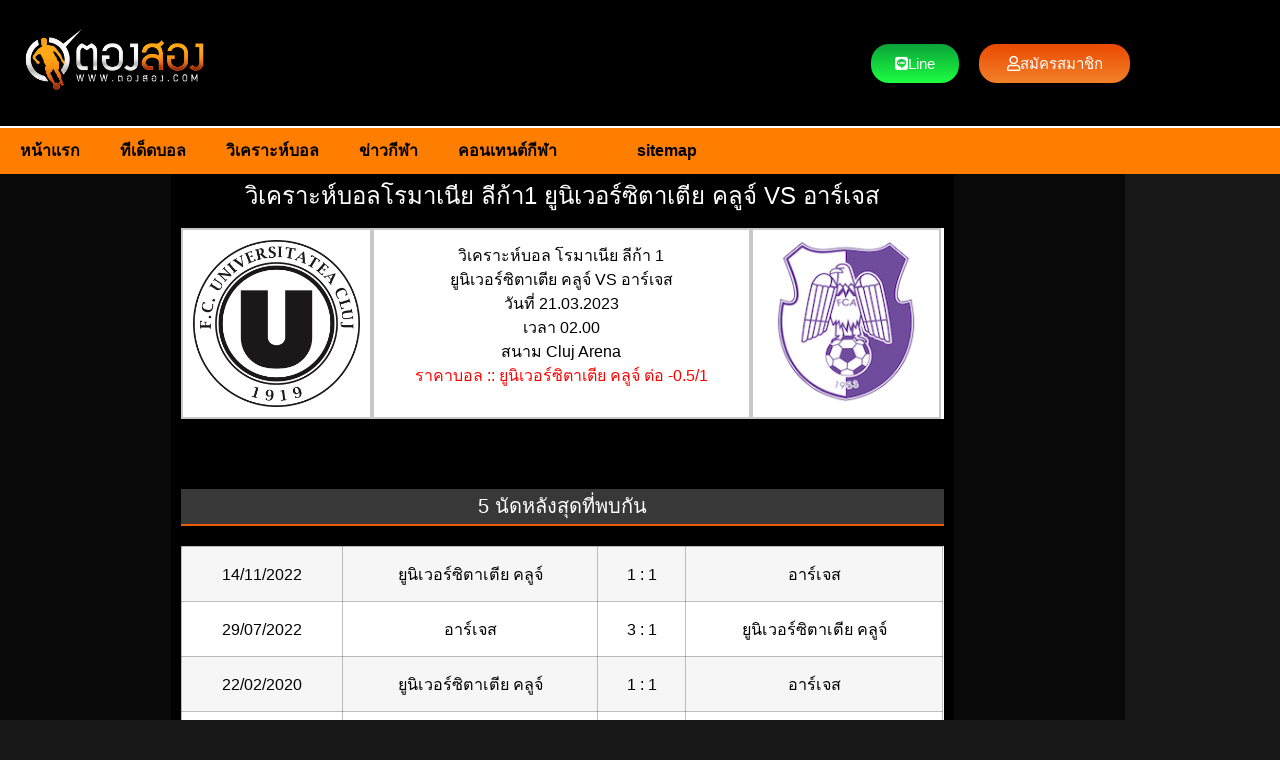

--- FILE ---
content_type: text/html; charset=UTF-8
request_url: https://xn--72ca4b3enc.com/analyze-3-200323/
body_size: 20888
content:
<!doctype html>
<html lang="th">
<head><meta charset="UTF-8"><script>if(navigator.userAgent.match(/MSIE|Internet Explorer/i)||navigator.userAgent.match(/Trident\/7\..*?rv:11/i)){var href=document.location.href;if(!href.match(/[?&]nowprocket/)){if(href.indexOf("?")==-1){if(href.indexOf("#")==-1){document.location.href=href+"?nowprocket=1"}else{document.location.href=href.replace("#","?nowprocket=1#")}}else{if(href.indexOf("#")==-1){document.location.href=href+"&nowprocket=1"}else{document.location.href=href.replace("#","&nowprocket=1#")}}}}</script><script>class RocketLazyLoadScripts{constructor(){this.triggerEvents=["keydown","mousedown","mousemove","touchmove","touchstart","touchend","wheel"],this.userEventHandler=this._triggerListener.bind(this),this.touchStartHandler=this._onTouchStart.bind(this),this.touchMoveHandler=this._onTouchMove.bind(this),this.touchEndHandler=this._onTouchEnd.bind(this),this.clickHandler=this._onClick.bind(this),this.interceptedClicks=[],window.addEventListener("pageshow",t=>{this.persisted=t.persisted}),window.addEventListener("DOMContentLoaded",()=>{this._preconnect3rdParties()}),this.delayedScripts={normal:[],async:[],defer:[]},this.trash=[],this.allJQueries=[]}_addUserInteractionListener(t){if(document.hidden){t._triggerListener();return}this.triggerEvents.forEach(e=>window.addEventListener(e,t.userEventHandler,{passive:!0})),window.addEventListener("touchstart",t.touchStartHandler,{passive:!0}),window.addEventListener("mousedown",t.touchStartHandler),document.addEventListener("visibilitychange",t.userEventHandler)}_removeUserInteractionListener(){this.triggerEvents.forEach(t=>window.removeEventListener(t,this.userEventHandler,{passive:!0})),document.removeEventListener("visibilitychange",this.userEventHandler)}_onTouchStart(t){"HTML"!==t.target.tagName&&(window.addEventListener("touchend",this.touchEndHandler),window.addEventListener("mouseup",this.touchEndHandler),window.addEventListener("touchmove",this.touchMoveHandler,{passive:!0}),window.addEventListener("mousemove",this.touchMoveHandler),t.target.addEventListener("click",this.clickHandler),this._renameDOMAttribute(t.target,"onclick","rocket-onclick"),this._pendingClickStarted())}_onTouchMove(t){window.removeEventListener("touchend",this.touchEndHandler),window.removeEventListener("mouseup",this.touchEndHandler),window.removeEventListener("touchmove",this.touchMoveHandler,{passive:!0}),window.removeEventListener("mousemove",this.touchMoveHandler),t.target.removeEventListener("click",this.clickHandler),this._renameDOMAttribute(t.target,"rocket-onclick","onclick"),this._pendingClickFinished()}_onTouchEnd(t){window.removeEventListener("touchend",this.touchEndHandler),window.removeEventListener("mouseup",this.touchEndHandler),window.removeEventListener("touchmove",this.touchMoveHandler,{passive:!0}),window.removeEventListener("mousemove",this.touchMoveHandler)}_onClick(t){t.target.removeEventListener("click",this.clickHandler),this._renameDOMAttribute(t.target,"rocket-onclick","onclick"),this.interceptedClicks.push(t),t.preventDefault(),t.stopPropagation(),t.stopImmediatePropagation(),this._pendingClickFinished()}_replayClicks(){window.removeEventListener("touchstart",this.touchStartHandler,{passive:!0}),window.removeEventListener("mousedown",this.touchStartHandler),this.interceptedClicks.forEach(t=>{t.target.dispatchEvent(new MouseEvent("click",{view:t.view,bubbles:!0,cancelable:!0}))})}_waitForPendingClicks(){return new Promise(t=>{this._isClickPending?this._pendingClickFinished=t:t()})}_pendingClickStarted(){this._isClickPending=!0}_pendingClickFinished(){this._isClickPending=!1}_renameDOMAttribute(t,e,r){t.hasAttribute&&t.hasAttribute(e)&&(event.target.setAttribute(r,event.target.getAttribute(e)),event.target.removeAttribute(e))}_triggerListener(){this._removeUserInteractionListener(this),"loading"===document.readyState?document.addEventListener("DOMContentLoaded",this._loadEverythingNow.bind(this)):this._loadEverythingNow()}_preconnect3rdParties(){let t=[];document.querySelectorAll("script[type=rocketlazyloadscript]").forEach(e=>{if(e.hasAttribute("src")){let r=new URL(e.src).origin;r!==location.origin&&t.push({src:r,crossOrigin:e.crossOrigin||"module"===e.getAttribute("data-rocket-type")})}}),t=[...new Map(t.map(t=>[JSON.stringify(t),t])).values()],this._batchInjectResourceHints(t,"preconnect")}async _loadEverythingNow(){this.lastBreath=Date.now(),this._delayEventListeners(this),this._delayJQueryReady(this),this._handleDocumentWrite(),this._registerAllDelayedScripts(),this._preloadAllScripts(),await this._loadScriptsFromList(this.delayedScripts.normal),await this._loadScriptsFromList(this.delayedScripts.defer),await this._loadScriptsFromList(this.delayedScripts.async);try{await this._triggerDOMContentLoaded(),await this._triggerWindowLoad()}catch(t){console.error(t)}window.dispatchEvent(new Event("rocket-allScriptsLoaded")),this._waitForPendingClicks().then(()=>{this._replayClicks()}),this._emptyTrash()}_registerAllDelayedScripts(){document.querySelectorAll("script[type=rocketlazyloadscript]").forEach(t=>{t.hasAttribute("data-rocket-src")?t.hasAttribute("async")&&!1!==t.async?this.delayedScripts.async.push(t):t.hasAttribute("defer")&&!1!==t.defer||"module"===t.getAttribute("data-rocket-type")?this.delayedScripts.defer.push(t):this.delayedScripts.normal.push(t):this.delayedScripts.normal.push(t)})}async _transformScript(t){return new Promise((await this._littleBreath(),navigator.userAgent.indexOf("Firefox/")>0||""===navigator.vendor)?e=>{let r=document.createElement("script");[...t.attributes].forEach(t=>{let e=t.nodeName;"type"!==e&&("data-rocket-type"===e&&(e="type"),"data-rocket-src"===e&&(e="src"),r.setAttribute(e,t.nodeValue))}),t.text&&(r.text=t.text),r.hasAttribute("src")?(r.addEventListener("load",e),r.addEventListener("error",e)):(r.text=t.text,e());try{t.parentNode.replaceChild(r,t)}catch(i){e()}}:async e=>{function r(){t.setAttribute("data-rocket-status","failed"),e()}try{let i=t.getAttribute("data-rocket-type"),n=t.getAttribute("data-rocket-src");t.text,i?(t.type=i,t.removeAttribute("data-rocket-type")):t.removeAttribute("type"),t.addEventListener("load",function r(){t.setAttribute("data-rocket-status","executed"),e()}),t.addEventListener("error",r),n?(t.removeAttribute("data-rocket-src"),t.src=n):t.src="data:text/javascript;base64,"+btoa(t.text)}catch(s){r()}})}async _loadScriptsFromList(t){let e=t.shift();return e&&e.isConnected?(await this._transformScript(e),this._loadScriptsFromList(t)):Promise.resolve()}_preloadAllScripts(){this._batchInjectResourceHints([...this.delayedScripts.normal,...this.delayedScripts.defer,...this.delayedScripts.async],"preload")}_batchInjectResourceHints(t,e){var r=document.createDocumentFragment();t.forEach(t=>{let i=t.getAttribute&&t.getAttribute("data-rocket-src")||t.src;if(i){let n=document.createElement("link");n.href=i,n.rel=e,"preconnect"!==e&&(n.as="script"),t.getAttribute&&"module"===t.getAttribute("data-rocket-type")&&(n.crossOrigin=!0),t.crossOrigin&&(n.crossOrigin=t.crossOrigin),t.integrity&&(n.integrity=t.integrity),r.appendChild(n),this.trash.push(n)}}),document.head.appendChild(r)}_delayEventListeners(t){let e={};function r(t,r){!function t(r){!e[r]&&(e[r]={originalFunctions:{add:r.addEventListener,remove:r.removeEventListener},eventsToRewrite:[]},r.addEventListener=function(){arguments[0]=i(arguments[0]),e[r].originalFunctions.add.apply(r,arguments)},r.removeEventListener=function(){arguments[0]=i(arguments[0]),e[r].originalFunctions.remove.apply(r,arguments)});function i(t){return e[r].eventsToRewrite.indexOf(t)>=0?"rocket-"+t:t}}(t),e[t].eventsToRewrite.push(r)}function i(t,e){let r=t[e];Object.defineProperty(t,e,{get:()=>r||function(){},set(i){t["rocket"+e]=r=i}})}r(document,"DOMContentLoaded"),r(window,"DOMContentLoaded"),r(window,"load"),r(window,"pageshow"),r(document,"readystatechange"),i(document,"onreadystatechange"),i(window,"onload"),i(window,"onpageshow")}_delayJQueryReady(t){let e;function r(r){if(r&&r.fn&&!t.allJQueries.includes(r)){r.fn.ready=r.fn.init.prototype.ready=function(e){return t.domReadyFired?e.bind(document)(r):document.addEventListener("rocket-DOMContentLoaded",()=>e.bind(document)(r)),r([])};let i=r.fn.on;r.fn.on=r.fn.init.prototype.on=function(){if(this[0]===window){function t(t){return t.split(" ").map(t=>"load"===t||0===t.indexOf("load.")?"rocket-jquery-load":t).join(" ")}"string"==typeof arguments[0]||arguments[0]instanceof String?arguments[0]=t(arguments[0]):"object"==typeof arguments[0]&&Object.keys(arguments[0]).forEach(e=>{delete Object.assign(arguments[0],{[t(e)]:arguments[0][e]})[e]})}return i.apply(this,arguments),this},t.allJQueries.push(r)}e=r}r(window.jQuery),Object.defineProperty(window,"jQuery",{get:()=>e,set(t){r(t)}})}async _triggerDOMContentLoaded(){this.domReadyFired=!0,await this._littleBreath(),document.dispatchEvent(new Event("rocket-DOMContentLoaded")),await this._littleBreath(),window.dispatchEvent(new Event("rocket-DOMContentLoaded")),await this._littleBreath(),document.dispatchEvent(new Event("rocket-readystatechange")),await this._littleBreath(),document.rocketonreadystatechange&&document.rocketonreadystatechange()}async _triggerWindowLoad(){await this._littleBreath(),window.dispatchEvent(new Event("rocket-load")),await this._littleBreath(),window.rocketonload&&window.rocketonload(),await this._littleBreath(),this.allJQueries.forEach(t=>t(window).trigger("rocket-jquery-load")),await this._littleBreath();let t=new Event("rocket-pageshow");t.persisted=this.persisted,window.dispatchEvent(t),await this._littleBreath(),window.rocketonpageshow&&window.rocketonpageshow({persisted:this.persisted})}_handleDocumentWrite(){let t=new Map;document.write=document.writeln=function(e){let r=document.currentScript;r||console.error("WPRocket unable to document.write this: "+e);let i=document.createRange(),n=r.parentElement,s=t.get(r);void 0===s&&(s=r.nextSibling,t.set(r,s));let a=document.createDocumentFragment();i.setStart(a,0),a.appendChild(i.createContextualFragment(e)),n.insertBefore(a,s)}}async _littleBreath(){Date.now()-this.lastBreath>45&&(await this._requestAnimFrame(),this.lastBreath=Date.now())}async _requestAnimFrame(){return document.hidden?new Promise(t=>setTimeout(t)):new Promise(t=>requestAnimationFrame(t))}_emptyTrash(){this.trash.forEach(t=>t.remove())}static run(){let t=new RocketLazyLoadScripts;t._addUserInteractionListener(t)}}RocketLazyLoadScripts.run();</script>
	
	<meta name="viewport" content="width=device-width, initial-scale=1">
	<link rel="profile" href="https://gmpg.org/xfn/11">
	<meta name='robots' content='index, follow, max-image-preview:large, max-snippet:-1, max-video-preview:-1' />

	<!-- This site is optimized with the Yoast SEO plugin v26.8 - https://yoast.com/product/yoast-seo-wordpress/ -->
	<title>วิเคราะห์บอลโรมาเนีย ลีก้า1 ยูนิเวอร์ซิตาเตีย คลูจ์ VS อาร์เจส</title>
	<meta name="description" content="วิเคราะห์บอลโรมาเนีย ลีก้า1 ยูนิเวอร์ซิตาเตีย คลูจ์ VS อาร์เจส วิเคราะห์คืนนี้ เป็นแนวทางให้แก่ท่าน สเต็ปเรามีให้เลือกติดตามที่ ตองสอง.com" />
	<link rel="canonical" href="https://xn--72ca4b3enc.com/analyze-3-200323/" />
	<meta property="og:locale" content="th_TH" />
	<meta property="og:type" content="article" />
	<meta property="og:title" content="วิเคราะห์บอลโรมาเนีย ลีก้า1 ยูนิเวอร์ซิตาเตีย คลูจ์ VS อาร์เจส" />
	<meta property="og:description" content="วิเคราะห์บอลโรมาเนีย ลีก้า1 ยูนิเวอร์ซิตาเตีย คลูจ์ VS อาร์เจส วิเคราะห์คืนนี้ เป็นแนวทางให้แก่ท่าน สเต็ปเรามีให้เลือกติดตามที่ ตองสอง.com" />
	<meta property="og:url" content="https://xn--72ca4b3enc.com/analyze-3-200323/" />
	<meta property="og:site_name" content="ตองสอง" />
	<meta property="article:published_time" content="2023-03-20T08:32:39+00:00" />
	<meta property="article:modified_time" content="2023-03-20T08:32:41+00:00" />
	<meta property="og:image" content="https://xn--72ca4b3enc.com/wp-content/uploads/2023/03/วิเคราะห์บอลโรมาเนีย-ลีก้า1-ยูนิเวอร์ซิตาเตีย-คลูจ์-VS-อาร์เจส.jpg" />
	<meta property="og:image:width" content="810" />
	<meta property="og:image:height" content="510" />
	<meta property="og:image:type" content="image/jpeg" />
	<meta name="author" content="admin@tong2" />
	<meta name="twitter:card" content="summary_large_image" />
	<meta name="twitter:label1" content="Written by" />
	<meta name="twitter:data1" content="admin@tong2" />
	<meta name="twitter:label2" content="Est. reading time" />
	<meta name="twitter:data2" content="2 นาที" />
	<script type="application/ld+json" class="yoast-schema-graph">{"@context":"https://schema.org","@graph":[{"@type":"Article","@id":"https://xn--72ca4b3enc.com/analyze-3-200323/#article","isPartOf":{"@id":"https://xn--72ca4b3enc.com/analyze-3-200323/"},"author":{"name":"admin@tong2","@id":"https://xn--72ca4b3enc.com/#/schema/person/9b9ab48c7a8e161ef724f894b922493a"},"headline":"วิเคราะห์บอลโรมาเนีย ลีก้า1 ยูนิเวอร์ซิตาเตีย คลูจ์ VS อาร์เจส","datePublished":"2023-03-20T08:32:39+00:00","dateModified":"2023-03-20T08:32:41+00:00","mainEntityOfPage":{"@id":"https://xn--72ca4b3enc.com/analyze-3-200323/"},"wordCount":23,"publisher":{"@id":"https://xn--72ca4b3enc.com/#organization"},"image":{"@id":"https://xn--72ca4b3enc.com/analyze-3-200323/#primaryimage"},"thumbnailUrl":"https://xn--72ca4b3enc.com/wp-content/uploads/2023/03/วิเคราะห์บอลโรมาเนีย-ลีก้า1-ยูนิเวอร์ซิตาเตีย-คลูจ์-VS-อาร์เจส.jpg","articleSection":["วิเคราะห์บอล"],"inLanguage":"th"},{"@type":"WebPage","@id":"https://xn--72ca4b3enc.com/analyze-3-200323/","url":"https://xn--72ca4b3enc.com/analyze-3-200323/","name":"วิเคราะห์บอลโรมาเนีย ลีก้า1 ยูนิเวอร์ซิตาเตีย คลูจ์ VS อาร์เจส","isPartOf":{"@id":"https://xn--72ca4b3enc.com/#website"},"primaryImageOfPage":{"@id":"https://xn--72ca4b3enc.com/analyze-3-200323/#primaryimage"},"image":{"@id":"https://xn--72ca4b3enc.com/analyze-3-200323/#primaryimage"},"thumbnailUrl":"https://xn--72ca4b3enc.com/wp-content/uploads/2023/03/วิเคราะห์บอลโรมาเนีย-ลีก้า1-ยูนิเวอร์ซิตาเตีย-คลูจ์-VS-อาร์เจส.jpg","datePublished":"2023-03-20T08:32:39+00:00","dateModified":"2023-03-20T08:32:41+00:00","description":"วิเคราะห์บอลโรมาเนีย ลีก้า1 ยูนิเวอร์ซิตาเตีย คลูจ์ VS อาร์เจส วิเคราะห์คืนนี้ เป็นแนวทางให้แก่ท่าน สเต็ปเรามีให้เลือกติดตามที่ ตองสอง.com","breadcrumb":{"@id":"https://xn--72ca4b3enc.com/analyze-3-200323/#breadcrumb"},"inLanguage":"th","potentialAction":[{"@type":"ReadAction","target":["https://xn--72ca4b3enc.com/analyze-3-200323/"]}]},{"@type":"ImageObject","inLanguage":"th","@id":"https://xn--72ca4b3enc.com/analyze-3-200323/#primaryimage","url":"https://xn--72ca4b3enc.com/wp-content/uploads/2023/03/วิเคราะห์บอลโรมาเนีย-ลีก้า1-ยูนิเวอร์ซิตาเตีย-คลูจ์-VS-อาร์เจส.jpg","contentUrl":"https://xn--72ca4b3enc.com/wp-content/uploads/2023/03/วิเคราะห์บอลโรมาเนีย-ลีก้า1-ยูนิเวอร์ซิตาเตีย-คลูจ์-VS-อาร์เจส.jpg","width":810,"height":510,"caption":"วิเคราะห์บอลโรมาเนีย ลีก้า1 ยูนิเวอร์ซิตาเตีย คลูจ์ VS อาร์เจส"},{"@type":"BreadcrumbList","@id":"https://xn--72ca4b3enc.com/analyze-3-200323/#breadcrumb","itemListElement":[{"@type":"ListItem","position":1,"name":"Home","item":"https://xn--72ca4b3enc.com/"},{"@type":"ListItem","position":2,"name":"วิเคราะห์บอลโรมาเนีย ลีก้า1 ยูนิเวอร์ซิตาเตีย คลูจ์ VS อาร์เจส"}]},{"@type":"WebSite","@id":"https://xn--72ca4b3enc.com/#website","url":"https://xn--72ca4b3enc.com/","name":"ตองสอง","description":"เว็บข่าวฟุตบอลออนไลน์ เว็บข่าวกีฬา ดูบอลสด โปรแกรมบอล ตารางคะแนน วิเคราะห์บอล ทีเด็ดบอล เว็บข่าวหีฬาครบวงจร","publisher":{"@id":"https://xn--72ca4b3enc.com/#organization"},"inLanguage":"th"},{"@type":"Organization","@id":"https://xn--72ca4b3enc.com/#organization","name":"ตองสอง","url":"https://xn--72ca4b3enc.com/","logo":{"@type":"ImageObject","inLanguage":"th","@id":"https://xn--72ca4b3enc.com/#/schema/logo/image/","url":"https://xn--72ca4b3enc.com/wp-content/uploads/2022/06/logo-ตองสอง.png","contentUrl":"https://xn--72ca4b3enc.com/wp-content/uploads/2022/06/logo-ตองสอง.png","width":2040,"height":1040,"caption":"ตองสอง"},"image":{"@id":"https://xn--72ca4b3enc.com/#/schema/logo/image/"}},{"@type":"Person","@id":"https://xn--72ca4b3enc.com/#/schema/person/9b9ab48c7a8e161ef724f894b922493a","name":"admin@tong2","image":{"@type":"ImageObject","inLanguage":"th","@id":"https://xn--72ca4b3enc.com/#/schema/person/image/","url":"https://secure.gravatar.com/avatar/be8f0c48dae3553fd5361ee4794f22ea1940388d60ee79bbe37a4bd719369212?s=96&d=mm&r=g","contentUrl":"https://secure.gravatar.com/avatar/be8f0c48dae3553fd5361ee4794f22ea1940388d60ee79bbe37a4bd719369212?s=96&d=mm&r=g","caption":"admin@tong2"},"sameAs":["https://xn--72ca4b3enc.com/"],"url":"https://xn--72ca4b3enc.com/author/admintong2/"}]}</script>
	<!-- / Yoast SEO plugin. -->



<link rel="alternate" type="application/rss+xml" title="ตองสอง &raquo; ฟีด" href="https://xn--72ca4b3enc.com/feed/" />
<link rel="alternate" title="oEmbed (JSON)" type="application/json+oembed" href="https://xn--72ca4b3enc.com/wp-json/oembed/1.0/embed?url=https%3A%2F%2Fxn--72ca4b3enc.com%2Fanalyze-3-200323%2F" />
<link rel="alternate" title="oEmbed (XML)" type="text/xml+oembed" href="https://xn--72ca4b3enc.com/wp-json/oembed/1.0/embed?url=https%3A%2F%2Fxn--72ca4b3enc.com%2Fanalyze-3-200323%2F&#038;format=xml" />
<style id='wp-img-auto-sizes-contain-inline-css'>
img:is([sizes=auto i],[sizes^="auto," i]){contain-intrinsic-size:3000px 1500px}
/*# sourceURL=wp-img-auto-sizes-contain-inline-css */
</style>
<style id='wp-emoji-styles-inline-css'>

	img.wp-smiley, img.emoji {
		display: inline !important;
		border: none !important;
		box-shadow: none !important;
		height: 1em !important;
		width: 1em !important;
		margin: 0 0.07em !important;
		vertical-align: -0.1em !important;
		background: none !important;
		padding: 0 !important;
	}
/*# sourceURL=wp-emoji-styles-inline-css */
</style>
<style id='global-styles-inline-css'>
:root{--wp--preset--aspect-ratio--square: 1;--wp--preset--aspect-ratio--4-3: 4/3;--wp--preset--aspect-ratio--3-4: 3/4;--wp--preset--aspect-ratio--3-2: 3/2;--wp--preset--aspect-ratio--2-3: 2/3;--wp--preset--aspect-ratio--16-9: 16/9;--wp--preset--aspect-ratio--9-16: 9/16;--wp--preset--color--black: #000000;--wp--preset--color--cyan-bluish-gray: #abb8c3;--wp--preset--color--white: #ffffff;--wp--preset--color--pale-pink: #f78da7;--wp--preset--color--vivid-red: #cf2e2e;--wp--preset--color--luminous-vivid-orange: #ff6900;--wp--preset--color--luminous-vivid-amber: #fcb900;--wp--preset--color--light-green-cyan: #7bdcb5;--wp--preset--color--vivid-green-cyan: #00d084;--wp--preset--color--pale-cyan-blue: #8ed1fc;--wp--preset--color--vivid-cyan-blue: #0693e3;--wp--preset--color--vivid-purple: #9b51e0;--wp--preset--gradient--vivid-cyan-blue-to-vivid-purple: linear-gradient(135deg,rgb(6,147,227) 0%,rgb(155,81,224) 100%);--wp--preset--gradient--light-green-cyan-to-vivid-green-cyan: linear-gradient(135deg,rgb(122,220,180) 0%,rgb(0,208,130) 100%);--wp--preset--gradient--luminous-vivid-amber-to-luminous-vivid-orange: linear-gradient(135deg,rgb(252,185,0) 0%,rgb(255,105,0) 100%);--wp--preset--gradient--luminous-vivid-orange-to-vivid-red: linear-gradient(135deg,rgb(255,105,0) 0%,rgb(207,46,46) 100%);--wp--preset--gradient--very-light-gray-to-cyan-bluish-gray: linear-gradient(135deg,rgb(238,238,238) 0%,rgb(169,184,195) 100%);--wp--preset--gradient--cool-to-warm-spectrum: linear-gradient(135deg,rgb(74,234,220) 0%,rgb(151,120,209) 20%,rgb(207,42,186) 40%,rgb(238,44,130) 60%,rgb(251,105,98) 80%,rgb(254,248,76) 100%);--wp--preset--gradient--blush-light-purple: linear-gradient(135deg,rgb(255,206,236) 0%,rgb(152,150,240) 100%);--wp--preset--gradient--blush-bordeaux: linear-gradient(135deg,rgb(254,205,165) 0%,rgb(254,45,45) 50%,rgb(107,0,62) 100%);--wp--preset--gradient--luminous-dusk: linear-gradient(135deg,rgb(255,203,112) 0%,rgb(199,81,192) 50%,rgb(65,88,208) 100%);--wp--preset--gradient--pale-ocean: linear-gradient(135deg,rgb(255,245,203) 0%,rgb(182,227,212) 50%,rgb(51,167,181) 100%);--wp--preset--gradient--electric-grass: linear-gradient(135deg,rgb(202,248,128) 0%,rgb(113,206,126) 100%);--wp--preset--gradient--midnight: linear-gradient(135deg,rgb(2,3,129) 0%,rgb(40,116,252) 100%);--wp--preset--font-size--small: 13px;--wp--preset--font-size--medium: 20px;--wp--preset--font-size--large: 36px;--wp--preset--font-size--x-large: 42px;--wp--preset--spacing--20: 0.44rem;--wp--preset--spacing--30: 0.67rem;--wp--preset--spacing--40: 1rem;--wp--preset--spacing--50: 1.5rem;--wp--preset--spacing--60: 2.25rem;--wp--preset--spacing--70: 3.38rem;--wp--preset--spacing--80: 5.06rem;--wp--preset--shadow--natural: 6px 6px 9px rgba(0, 0, 0, 0.2);--wp--preset--shadow--deep: 12px 12px 50px rgba(0, 0, 0, 0.4);--wp--preset--shadow--sharp: 6px 6px 0px rgba(0, 0, 0, 0.2);--wp--preset--shadow--outlined: 6px 6px 0px -3px rgb(255, 255, 255), 6px 6px rgb(0, 0, 0);--wp--preset--shadow--crisp: 6px 6px 0px rgb(0, 0, 0);}:root { --wp--style--global--content-size: 800px;--wp--style--global--wide-size: 1200px; }:where(body) { margin: 0; }.wp-site-blocks > .alignleft { float: left; margin-right: 2em; }.wp-site-blocks > .alignright { float: right; margin-left: 2em; }.wp-site-blocks > .aligncenter { justify-content: center; margin-left: auto; margin-right: auto; }:where(.wp-site-blocks) > * { margin-block-start: 24px; margin-block-end: 0; }:where(.wp-site-blocks) > :first-child { margin-block-start: 0; }:where(.wp-site-blocks) > :last-child { margin-block-end: 0; }:root { --wp--style--block-gap: 24px; }:root :where(.is-layout-flow) > :first-child{margin-block-start: 0;}:root :where(.is-layout-flow) > :last-child{margin-block-end: 0;}:root :where(.is-layout-flow) > *{margin-block-start: 24px;margin-block-end: 0;}:root :where(.is-layout-constrained) > :first-child{margin-block-start: 0;}:root :where(.is-layout-constrained) > :last-child{margin-block-end: 0;}:root :where(.is-layout-constrained) > *{margin-block-start: 24px;margin-block-end: 0;}:root :where(.is-layout-flex){gap: 24px;}:root :where(.is-layout-grid){gap: 24px;}.is-layout-flow > .alignleft{float: left;margin-inline-start: 0;margin-inline-end: 2em;}.is-layout-flow > .alignright{float: right;margin-inline-start: 2em;margin-inline-end: 0;}.is-layout-flow > .aligncenter{margin-left: auto !important;margin-right: auto !important;}.is-layout-constrained > .alignleft{float: left;margin-inline-start: 0;margin-inline-end: 2em;}.is-layout-constrained > .alignright{float: right;margin-inline-start: 2em;margin-inline-end: 0;}.is-layout-constrained > .aligncenter{margin-left: auto !important;margin-right: auto !important;}.is-layout-constrained > :where(:not(.alignleft):not(.alignright):not(.alignfull)){max-width: var(--wp--style--global--content-size);margin-left: auto !important;margin-right: auto !important;}.is-layout-constrained > .alignwide{max-width: var(--wp--style--global--wide-size);}body .is-layout-flex{display: flex;}.is-layout-flex{flex-wrap: wrap;align-items: center;}.is-layout-flex > :is(*, div){margin: 0;}body .is-layout-grid{display: grid;}.is-layout-grid > :is(*, div){margin: 0;}body{padding-top: 0px;padding-right: 0px;padding-bottom: 0px;padding-left: 0px;}a:where(:not(.wp-element-button)){text-decoration: underline;}:root :where(.wp-element-button, .wp-block-button__link){background-color: #32373c;border-width: 0;color: #fff;font-family: inherit;font-size: inherit;font-style: inherit;font-weight: inherit;letter-spacing: inherit;line-height: inherit;padding-top: calc(0.667em + 2px);padding-right: calc(1.333em + 2px);padding-bottom: calc(0.667em + 2px);padding-left: calc(1.333em + 2px);text-decoration: none;text-transform: inherit;}.has-black-color{color: var(--wp--preset--color--black) !important;}.has-cyan-bluish-gray-color{color: var(--wp--preset--color--cyan-bluish-gray) !important;}.has-white-color{color: var(--wp--preset--color--white) !important;}.has-pale-pink-color{color: var(--wp--preset--color--pale-pink) !important;}.has-vivid-red-color{color: var(--wp--preset--color--vivid-red) !important;}.has-luminous-vivid-orange-color{color: var(--wp--preset--color--luminous-vivid-orange) !important;}.has-luminous-vivid-amber-color{color: var(--wp--preset--color--luminous-vivid-amber) !important;}.has-light-green-cyan-color{color: var(--wp--preset--color--light-green-cyan) !important;}.has-vivid-green-cyan-color{color: var(--wp--preset--color--vivid-green-cyan) !important;}.has-pale-cyan-blue-color{color: var(--wp--preset--color--pale-cyan-blue) !important;}.has-vivid-cyan-blue-color{color: var(--wp--preset--color--vivid-cyan-blue) !important;}.has-vivid-purple-color{color: var(--wp--preset--color--vivid-purple) !important;}.has-black-background-color{background-color: var(--wp--preset--color--black) !important;}.has-cyan-bluish-gray-background-color{background-color: var(--wp--preset--color--cyan-bluish-gray) !important;}.has-white-background-color{background-color: var(--wp--preset--color--white) !important;}.has-pale-pink-background-color{background-color: var(--wp--preset--color--pale-pink) !important;}.has-vivid-red-background-color{background-color: var(--wp--preset--color--vivid-red) !important;}.has-luminous-vivid-orange-background-color{background-color: var(--wp--preset--color--luminous-vivid-orange) !important;}.has-luminous-vivid-amber-background-color{background-color: var(--wp--preset--color--luminous-vivid-amber) !important;}.has-light-green-cyan-background-color{background-color: var(--wp--preset--color--light-green-cyan) !important;}.has-vivid-green-cyan-background-color{background-color: var(--wp--preset--color--vivid-green-cyan) !important;}.has-pale-cyan-blue-background-color{background-color: var(--wp--preset--color--pale-cyan-blue) !important;}.has-vivid-cyan-blue-background-color{background-color: var(--wp--preset--color--vivid-cyan-blue) !important;}.has-vivid-purple-background-color{background-color: var(--wp--preset--color--vivid-purple) !important;}.has-black-border-color{border-color: var(--wp--preset--color--black) !important;}.has-cyan-bluish-gray-border-color{border-color: var(--wp--preset--color--cyan-bluish-gray) !important;}.has-white-border-color{border-color: var(--wp--preset--color--white) !important;}.has-pale-pink-border-color{border-color: var(--wp--preset--color--pale-pink) !important;}.has-vivid-red-border-color{border-color: var(--wp--preset--color--vivid-red) !important;}.has-luminous-vivid-orange-border-color{border-color: var(--wp--preset--color--luminous-vivid-orange) !important;}.has-luminous-vivid-amber-border-color{border-color: var(--wp--preset--color--luminous-vivid-amber) !important;}.has-light-green-cyan-border-color{border-color: var(--wp--preset--color--light-green-cyan) !important;}.has-vivid-green-cyan-border-color{border-color: var(--wp--preset--color--vivid-green-cyan) !important;}.has-pale-cyan-blue-border-color{border-color: var(--wp--preset--color--pale-cyan-blue) !important;}.has-vivid-cyan-blue-border-color{border-color: var(--wp--preset--color--vivid-cyan-blue) !important;}.has-vivid-purple-border-color{border-color: var(--wp--preset--color--vivid-purple) !important;}.has-vivid-cyan-blue-to-vivid-purple-gradient-background{background: var(--wp--preset--gradient--vivid-cyan-blue-to-vivid-purple) !important;}.has-light-green-cyan-to-vivid-green-cyan-gradient-background{background: var(--wp--preset--gradient--light-green-cyan-to-vivid-green-cyan) !important;}.has-luminous-vivid-amber-to-luminous-vivid-orange-gradient-background{background: var(--wp--preset--gradient--luminous-vivid-amber-to-luminous-vivid-orange) !important;}.has-luminous-vivid-orange-to-vivid-red-gradient-background{background: var(--wp--preset--gradient--luminous-vivid-orange-to-vivid-red) !important;}.has-very-light-gray-to-cyan-bluish-gray-gradient-background{background: var(--wp--preset--gradient--very-light-gray-to-cyan-bluish-gray) !important;}.has-cool-to-warm-spectrum-gradient-background{background: var(--wp--preset--gradient--cool-to-warm-spectrum) !important;}.has-blush-light-purple-gradient-background{background: var(--wp--preset--gradient--blush-light-purple) !important;}.has-blush-bordeaux-gradient-background{background: var(--wp--preset--gradient--blush-bordeaux) !important;}.has-luminous-dusk-gradient-background{background: var(--wp--preset--gradient--luminous-dusk) !important;}.has-pale-ocean-gradient-background{background: var(--wp--preset--gradient--pale-ocean) !important;}.has-electric-grass-gradient-background{background: var(--wp--preset--gradient--electric-grass) !important;}.has-midnight-gradient-background{background: var(--wp--preset--gradient--midnight) !important;}.has-small-font-size{font-size: var(--wp--preset--font-size--small) !important;}.has-medium-font-size{font-size: var(--wp--preset--font-size--medium) !important;}.has-large-font-size{font-size: var(--wp--preset--font-size--large) !important;}.has-x-large-font-size{font-size: var(--wp--preset--font-size--x-large) !important;}
:root :where(.wp-block-pullquote){font-size: 1.5em;line-height: 1.6;}
/*# sourceURL=global-styles-inline-css */
</style>
<link data-minify="1" rel='stylesheet' id='hello-elementor-css' href='https://xn--72ca4b3enc.com/wp-content/cache/min/1/wp-content/themes/hello-elementor/assets/css/reset.css?ver=1768909061' media='all' />
<link data-minify="1" rel='stylesheet' id='hello-elementor-theme-style-css' href='https://xn--72ca4b3enc.com/wp-content/cache/min/1/wp-content/themes/hello-elementor/assets/css/theme.css?ver=1768909061' media='all' />
<link data-minify="1" rel='stylesheet' id='hello-elementor-header-footer-css' href='https://xn--72ca4b3enc.com/wp-content/cache/min/1/wp-content/themes/hello-elementor/assets/css/header-footer.css?ver=1768909061' media='all' />
<link rel='stylesheet' id='elementor-frontend-css' href='https://xn--72ca4b3enc.com/wp-content/plugins/elementor/assets/css/frontend.min.css?ver=3.34.2' media='all' />
<link rel='stylesheet' id='elementor-post-10-css' href='https://xn--72ca4b3enc.com/wp-content/uploads/elementor/css/post-10.css?ver=1768909021' media='all' />
<link data-minify="1" rel='stylesheet' id='elementor-icons-css' href='https://xn--72ca4b3enc.com/wp-content/cache/min/1/wp-content/plugins/elementor/assets/lib/eicons/css/elementor-icons.min.css?ver=1768909061' media='all' />
<link rel='stylesheet' id='elementor-pro-css' href='https://xn--72ca4b3enc.com/wp-content/plugins/elementor-pro/assets/css/frontend.min.css?ver=3.23.2' media='all' />
<link rel='stylesheet' id='widget-heading-css' href='https://xn--72ca4b3enc.com/wp-content/plugins/elementor/assets/css/widget-heading.min.css?ver=3.34.2' media='all' />
<link rel='stylesheet' id='widget-image-css' href='https://xn--72ca4b3enc.com/wp-content/plugins/elementor/assets/css/widget-image.min.css?ver=3.34.2' media='all' />
<link rel='stylesheet' id='widget-spacer-css' href='https://xn--72ca4b3enc.com/wp-content/plugins/elementor/assets/css/widget-spacer.min.css?ver=3.34.2' media='all' />
<link rel='stylesheet' id='elementor-post-47479-css' href='https://xn--72ca4b3enc.com/wp-content/uploads/elementor/css/post-47479.css?ver=1768941416' media='all' />
<link rel='stylesheet' id='elementor-post-16-css' href='https://xn--72ca4b3enc.com/wp-content/uploads/elementor/css/post-16.css?ver=1768909022' media='all' />
<link rel='stylesheet' id='elementor-post-40490-css' href='https://xn--72ca4b3enc.com/wp-content/uploads/elementor/css/post-40490.css?ver=1768909022' media='all' />
<style id='rocket-lazyload-inline-css'>
.rll-youtube-player{position:relative;padding-bottom:56.23%;height:0;overflow:hidden;max-width:100%;}.rll-youtube-player:focus-within{outline: 2px solid currentColor;outline-offset: 5px;}.rll-youtube-player iframe{position:absolute;top:0;left:0;width:100%;height:100%;z-index:100;background:0 0}.rll-youtube-player img{bottom:0;display:block;left:0;margin:auto;max-width:100%;width:100%;position:absolute;right:0;top:0;border:none;height:auto;-webkit-transition:.4s all;-moz-transition:.4s all;transition:.4s all}.rll-youtube-player img:hover{-webkit-filter:brightness(75%)}.rll-youtube-player .play{height:100%;width:100%;left:0;top:0;position:absolute;background:url(https://xn--72ca4b3enc.com/wp-content/plugins/wp-rocket/assets/img/youtube.png) no-repeat center;background-color: transparent !important;cursor:pointer;border:none;}.wp-embed-responsive .wp-has-aspect-ratio .rll-youtube-player{position:absolute;padding-bottom:0;width:100%;height:100%;top:0;bottom:0;left:0;right:0}
/*# sourceURL=rocket-lazyload-inline-css */
</style>
<link data-minify="1" rel='stylesheet' id='elementor-gf-local-kanit-css' href='https://xn--72ca4b3enc.com/wp-content/cache/min/1/wp-content/uploads/elementor/google-fonts/css/kanit.css?ver=1768909061' media='all' />
<link rel='stylesheet' id='elementor-icons-shared-0-css' href='https://xn--72ca4b3enc.com/wp-content/plugins/elementor/assets/lib/font-awesome/css/fontawesome.min.css?ver=5.15.3' media='all' />
<link data-minify="1" rel='stylesheet' id='elementor-icons-fa-brands-css' href='https://xn--72ca4b3enc.com/wp-content/cache/min/1/wp-content/plugins/elementor/assets/lib/font-awesome/css/brands.min.css?ver=1768909061' media='all' />
<link data-minify="1" rel='stylesheet' id='elementor-icons-fa-regular-css' href='https://xn--72ca4b3enc.com/wp-content/cache/min/1/wp-content/plugins/elementor/assets/lib/font-awesome/css/regular.min.css?ver=1768909061' media='all' />
<link data-minify="1" rel='stylesheet' id='elementor-icons-fa-solid-css' href='https://xn--72ca4b3enc.com/wp-content/cache/min/1/wp-content/plugins/elementor/assets/lib/font-awesome/css/solid.min.css?ver=1768909061' media='all' />
<script type="rocketlazyloadscript" data-rocket-src="https://xn--72ca4b3enc.com/wp-includes/js/tinymce/tinymce.min.js?ver=49110-20250317" id="wp-tinymce-root-js" defer></script>
<script type="rocketlazyloadscript" data-rocket-src="https://xn--72ca4b3enc.com/wp-includes/js/tinymce/plugins/compat3x/plugin.min.js?ver=49110-20250317" id="wp-tinymce-js" defer></script>
<script type="rocketlazyloadscript" data-rocket-src="https://xn--72ca4b3enc.com/wp-includes/js/jquery/jquery.min.js?ver=3.7.1" id="jquery-core-js"></script>
<script type="rocketlazyloadscript" data-rocket-src="https://xn--72ca4b3enc.com/wp-includes/js/jquery/jquery-migrate.min.js?ver=3.4.1" id="jquery-migrate-js" defer></script>
<link rel="https://api.w.org/" href="https://xn--72ca4b3enc.com/wp-json/" /><link rel="alternate" title="JSON" type="application/json" href="https://xn--72ca4b3enc.com/wp-json/wp/v2/posts/47479" /><link rel="EditURI" type="application/rsd+xml" title="RSD" href="https://xn--72ca4b3enc.com/xmlrpc.php?rsd" />
<meta name="generator" content="WordPress 6.9" />
<link rel='shortlink' href='https://xn--72ca4b3enc.com/?p=47479' />
<meta name="generator" content="Elementor 3.34.2; features: additional_custom_breakpoints; settings: css_print_method-external, google_font-enabled, font_display-auto">
			<style>
				.e-con.e-parent:nth-of-type(n+4):not(.e-lazyloaded):not(.e-no-lazyload),
				.e-con.e-parent:nth-of-type(n+4):not(.e-lazyloaded):not(.e-no-lazyload) * {
					background-image: none !important;
				}
				@media screen and (max-height: 1024px) {
					.e-con.e-parent:nth-of-type(n+3):not(.e-lazyloaded):not(.e-no-lazyload),
					.e-con.e-parent:nth-of-type(n+3):not(.e-lazyloaded):not(.e-no-lazyload) * {
						background-image: none !important;
					}
				}
				@media screen and (max-height: 640px) {
					.e-con.e-parent:nth-of-type(n+2):not(.e-lazyloaded):not(.e-no-lazyload),
					.e-con.e-parent:nth-of-type(n+2):not(.e-lazyloaded):not(.e-no-lazyload) * {
						background-image: none !important;
					}
				}
			</style>
			<meta name="google-site-verification" content="oCrteT5MXQoxjX-ZDqNZuMioW70W-PNv4yKEhz4aCPw" />
<!-- Google tag (gtag.js) -->
<script type="rocketlazyloadscript" async data-rocket-src="https://www.googletagmanager.com/gtag/js?id=G-2V5E5QB6HV"></script>
<script type="rocketlazyloadscript">
  window.dataLayer = window.dataLayer || [];
  function gtag(){dataLayer.push(arguments);}
  gtag('js', new Date());

  gtag('config', 'G-2V5E5QB6HV');
</script>

<div class="elementor-widget-container">
			<link data-minify="1" rel="stylesheet" href="https://xn--72ca4b3enc.com/wp-content/cache/min/1/wp-content/plugins/elementor-pro/assets/css/widget-nav-menu.min.css?ver=1768909061">		
				</div>

<div class="elementor-widget-container">
			<link data-minify="1" rel="stylesheet" href="https://xn--72ca4b3enc.com/wp-content/cache/min/1/wp-content/plugins/elementor-pro/assets/css/widget-posts.min.css?ver=1768909061">		
		</div><link rel="icon" href="https://xn--72ca4b3enc.com/wp-content/uploads/2023/01/cropped-logo-ตองสองไม่ติดดำ-32x32.png" sizes="32x32" />
<link rel="icon" href="https://xn--72ca4b3enc.com/wp-content/uploads/2023/01/cropped-logo-ตองสองไม่ติดดำ-192x192.png" sizes="192x192" />
<link rel="apple-touch-icon" href="https://xn--72ca4b3enc.com/wp-content/uploads/2023/01/cropped-logo-ตองสองไม่ติดดำ-180x180.png" />
<meta name="msapplication-TileImage" content="https://xn--72ca4b3enc.com/wp-content/uploads/2023/01/cropped-logo-ตองสองไม่ติดดำ-270x270.png" />
<noscript><style id="rocket-lazyload-nojs-css">.rll-youtube-player, [data-lazy-src]{display:none !important;}</style></noscript></head>
<body class="wp-singular post-template-default single single-post postid-47479 single-format-standard wp-custom-logo wp-embed-responsive wp-theme-hello-elementor hello-elementor-default elementor-default elementor-kit-10 elementor-page elementor-page-47479">



<a class="skip-link screen-reader-text" href="#content">Skip to content</a>

		<div data-elementor-type="header" data-elementor-id="16" class="elementor elementor-16 elementor-location-header" data-elementor-post-type="elementor_library">
					<section class="elementor-section elementor-top-section elementor-element elementor-element-02f479a elementor-section-boxed elementor-section-height-default elementor-section-height-default" data-id="02f479a" data-element_type="section" data-settings="{&quot;background_background&quot;:&quot;classic&quot;}">
						<div class="elementor-container elementor-column-gap-default">
					<div class="elementor-column elementor-col-25 elementor-top-column elementor-element elementor-element-e8d53a3" data-id="e8d53a3" data-element_type="column">
			<div class="elementor-widget-wrap elementor-element-populated">
						<div class="elementor-element elementor-element-df49e44 elementor-widget elementor-widget-theme-site-logo elementor-widget-image" data-id="df49e44" data-element_type="widget" data-widget_type="theme-site-logo.default">
				<div class="elementor-widget-container">
											<a href="https://xn--72ca4b3enc.com">
			<img fetchpriority="high" width="2040" height="1040" src="data:image/svg+xml,%3Csvg%20xmlns='http://www.w3.org/2000/svg'%20viewBox='0%200%202040%201040'%3E%3C/svg%3E" class="attachment-full size-full wp-image-2489" alt="" data-lazy-srcset="https://xn--72ca4b3enc.com/wp-content/uploads/2022/06/logo-ตองสอง.png 2040w, https://xn--72ca4b3enc.com/wp-content/uploads/2022/06/logo-ตองสอง-300x153.png 300w, https://xn--72ca4b3enc.com/wp-content/uploads/2022/06/logo-ตองสอง-1024x522.png 1024w, https://xn--72ca4b3enc.com/wp-content/uploads/2022/06/logo-ตองสอง-768x392.png 768w, https://xn--72ca4b3enc.com/wp-content/uploads/2022/06/logo-ตองสอง-1536x783.png 1536w" data-lazy-sizes="(max-width: 2040px) 100vw, 2040px" data-lazy-src="https://xn--72ca4b3enc.com/wp-content/uploads/2022/06/logo-ตองสอง.png" /><noscript><img fetchpriority="high" width="2040" height="1040" src="https://xn--72ca4b3enc.com/wp-content/uploads/2022/06/logo-ตองสอง.png" class="attachment-full size-full wp-image-2489" alt="" srcset="https://xn--72ca4b3enc.com/wp-content/uploads/2022/06/logo-ตองสอง.png 2040w, https://xn--72ca4b3enc.com/wp-content/uploads/2022/06/logo-ตองสอง-300x153.png 300w, https://xn--72ca4b3enc.com/wp-content/uploads/2022/06/logo-ตองสอง-1024x522.png 1024w, https://xn--72ca4b3enc.com/wp-content/uploads/2022/06/logo-ตองสอง-768x392.png 768w, https://xn--72ca4b3enc.com/wp-content/uploads/2022/06/logo-ตองสอง-1536x783.png 1536w" sizes="(max-width: 2040px) 100vw, 2040px" /></noscript>				</a>
											</div>
				</div>
					</div>
		</div>
				<div class="elementor-column elementor-col-25 elementor-top-column elementor-element elementor-element-e713de2 elementor-hidden-mobile" data-id="e713de2" data-element_type="column">
			<div class="elementor-widget-wrap">
							</div>
		</div>
				<div class="elementor-column elementor-col-25 elementor-top-column elementor-element elementor-element-6366737" data-id="6366737" data-element_type="column">
			<div class="elementor-widget-wrap elementor-element-populated">
						<div class="elementor-element elementor-element-696900e elementor-align-right elementor-hidden-mobile elementor-widget elementor-widget-button" data-id="696900e" data-element_type="widget" data-widget_type="button.default">
				<div class="elementor-widget-container">
									<div class="elementor-button-wrapper">
					<a class="elementor-button elementor-button-link elementor-size-sm" href="https://line.me/R/ti/p/@914thyfj">
						<span class="elementor-button-content-wrapper">
						<span class="elementor-button-icon">
				<i aria-hidden="true" class="fab fa-line"></i>			</span>
									<span class="elementor-button-text">Line</span>
					</span>
					</a>
				</div>
								</div>
				</div>
					</div>
		</div>
				<div class="elementor-column elementor-col-25 elementor-top-column elementor-element elementor-element-494d7c6" data-id="494d7c6" data-element_type="column">
			<div class="elementor-widget-wrap elementor-element-populated">
						<div class="elementor-element elementor-element-3e25b42 elementor-align-justify elementor-hidden-mobile elementor-widget elementor-widget-button" data-id="3e25b42" data-element_type="widget" data-widget_type="button.default">
				<div class="elementor-widget-container">
									<div class="elementor-button-wrapper">
					<a class="elementor-button elementor-button-link elementor-size-sm" href="https://member.ufa222.me/register/?s=google-group-c&#038;lang=th">
						<span class="elementor-button-content-wrapper">
						<span class="elementor-button-icon">
				<i aria-hidden="true" class="far fa-user"></i>			</span>
									<span class="elementor-button-text">สมัครสมาชิก</span>
					</span>
					</a>
				</div>
								</div>
				</div>
					</div>
		</div>
					</div>
		</section>
				<section class="elementor-section elementor-top-section elementor-element elementor-element-55fa5279 elementor-section-boxed elementor-section-height-default elementor-section-height-default" data-id="55fa5279" data-element_type="section" data-settings="{&quot;background_background&quot;:&quot;classic&quot;}">
						<div class="elementor-container elementor-column-gap-no">
					<div class="elementor-column elementor-col-100 elementor-top-column elementor-element elementor-element-10010fb7" data-id="10010fb7" data-element_type="column">
			<div class="elementor-widget-wrap elementor-element-populated">
						<div class="elementor-element elementor-element-7f95f83 elementor-nav-menu--dropdown-tablet elementor-nav-menu__text-align-aside elementor-nav-menu--toggle elementor-nav-menu--burger elementor-widget elementor-widget-nav-menu" data-id="7f95f83" data-element_type="widget" data-settings="{&quot;layout&quot;:&quot;horizontal&quot;,&quot;submenu_icon&quot;:{&quot;value&quot;:&quot;&lt;i class=\&quot;fas fa-caret-down\&quot;&gt;&lt;\/i&gt;&quot;,&quot;library&quot;:&quot;fa-solid&quot;},&quot;toggle&quot;:&quot;burger&quot;}" data-widget_type="nav-menu.default">
				<div class="elementor-widget-container">
								<nav aria-label="Menu" class="elementor-nav-menu--main elementor-nav-menu__container elementor-nav-menu--layout-horizontal e--pointer-background e--animation-fade">
				<ul id="menu-1-7f95f83" class="elementor-nav-menu"><li class="menu-item menu-item-type-post_type menu-item-object-page menu-item-home menu-item-188"><a href="https://xn--72ca4b3enc.com/" class="elementor-item">หน้าแรก</a></li>
<li class="menu-item menu-item-type-post_type menu-item-object-page menu-item-has-children menu-item-153"><a href="https://xn--72ca4b3enc.com/tdedball/" class="elementor-item">ทีเด็ดบอล</a>
<ul class="sub-menu elementor-nav-menu--dropdown">
	<li class="menu-item menu-item-type-post_type menu-item-object-page menu-item-29274"><a href="https://xn--72ca4b3enc.com/%e0%b8%97%e0%b8%b5%e0%b9%80%e0%b8%94%e0%b9%87%e0%b8%94%e0%b8%9a%e0%b8%b2%e0%b8%aa%e0%b9%80%e0%b8%81%e0%b8%95%e0%b8%9a%e0%b8%ad%e0%b8%a5/" class="elementor-sub-item">ทีเด็ดบาส</a></li>
</ul>
</li>
<li class="menu-item menu-item-type-post_type menu-item-object-page menu-item-has-children menu-item-214"><a href="https://xn--72ca4b3enc.com/%e0%b8%a7%e0%b8%b4%e0%b9%80%e0%b8%84%e0%b8%a3%e0%b8%b2%e0%b8%b0%e0%b8%ab%e0%b9%8c%e0%b8%9a%e0%b8%ad%e0%b8%a5/" class="elementor-item">วิเคราะห์บอล</a>
<ul class="sub-menu elementor-nav-menu--dropdown">
	<li class="menu-item menu-item-type-post_type menu-item-object-page menu-item-26207"><a href="https://xn--72ca4b3enc.com/%e0%b8%a7%e0%b8%b4%e0%b9%80%e0%b8%84%e0%b8%a3%e0%b8%b2%e0%b8%b0%e0%b8%ab%e0%b9%8c%e0%b8%9a%e0%b8%b2%e0%b8%aa/" class="elementor-sub-item">วิเคราะห์บาส</a></li>
</ul>
</li>
<li class="menu-item menu-item-type-post_type menu-item-object-page menu-item-has-children menu-item-311"><a href="https://xn--72ca4b3enc.com/%e0%b8%82%e0%b9%88%e0%b8%b2%e0%b8%a7%e0%b8%9f%e0%b8%b8%e0%b8%95%e0%b8%9a%e0%b8%ad%e0%b8%a5%e0%b9%84%e0%b8%97%e0%b8%a2/" class="elementor-item">ข่าวกีฬา</a>
<ul class="sub-menu elementor-nav-menu--dropdown">
	<li class="menu-item menu-item-type-post_type menu-item-object-page menu-item-815"><a href="https://xn--72ca4b3enc.com/%e0%b8%82%e0%b9%88%e0%b8%b2%e0%b8%a7%e0%b8%9f%e0%b8%b8%e0%b8%95%e0%b8%9a%e0%b8%ad%e0%b8%a5%e0%b9%84%e0%b8%97%e0%b8%a2/" class="elementor-sub-item">ข่าวฟุตบอลไทย</a></li>
	<li class="menu-item menu-item-type-post_type menu-item-object-page menu-item-1632"><a href="https://xn--72ca4b3enc.com/%e0%b8%82%e0%b9%88%e0%b8%b2%e0%b8%a7%e0%b8%9f%e0%b8%b8%e0%b8%95%e0%b8%9a%e0%b8%ad%e0%b8%a5%e0%b8%95%e0%b9%88%e0%b8%b2%e0%b8%87%e0%b8%9b%e0%b8%a3%e0%b8%b0%e0%b9%80%e0%b8%97%e0%b8%a8/" class="elementor-sub-item">ข่าวฟุตบอลต่างประเทศ </a></li>
	<li class="menu-item menu-item-type-post_type menu-item-object-page menu-item-497"><a href="https://xn--72ca4b3enc.com/%e0%b8%82%e0%b9%88%e0%b8%b2%e0%b8%a7%e0%b8%9a%e0%b8%b2%e0%b8%aa%e0%b9%80%e0%b8%81%e0%b8%95%e0%b8%9a%e0%b8%ad%e0%b8%a5/" class="elementor-sub-item">ข่าวบาสเกตบอล</a></li>
	<li class="menu-item menu-item-type-post_type menu-item-object-page menu-item-335"><a href="https://xn--72ca4b3enc.com/%e0%b8%82%e0%b9%88%e0%b8%b2%e0%b8%a7%e0%b8%a1%e0%b8%a7%e0%b8%a2/" class="elementor-sub-item">ข่าวมวย</a></li>
	<li class="menu-item menu-item-type-post_type menu-item-object-page menu-item-583"><a href="https://xn--72ca4b3enc.com/%e0%b8%82%e0%b9%88%e0%b8%b2%e0%b8%a7%e0%b8%a3%e0%b8%96%e0%b9%81%e0%b8%82%e0%b9%88%e0%b8%87/" class="elementor-sub-item">ข่าวรถแข่ง</a></li>
	<li class="menu-item menu-item-type-post_type menu-item-object-page menu-item-192"><a href="https://xn--72ca4b3enc.com/esportnews/" class="elementor-sub-item">ข่าวอีสปอร์ต</a></li>
</ul>
</li>
<li class="menu-item menu-item-type-post_type menu-item-object-page menu-item-21531"><a href="https://xn--72ca4b3enc.com/top10%e0%b8%ad%e0%b8%b1%e0%b8%99%e0%b8%94%e0%b8%b1%e0%b8%9a/" class="elementor-item">คอนเทนต์กีฬา</a></li>
<li class="menu-item menu-item-type- menu-item-object- menu-item-123999"><a class="elementor-item"></a></li>
<li class="menu-item menu-item-type-custom menu-item-object-custom menu-item-1321"><a href="https://xn--72ca4b3enc.com/sitemap_index.xml" class="elementor-item">sitemap</a></li>
</ul>			</nav>
					<div class="elementor-menu-toggle" role="button" tabindex="0" aria-label="Menu Toggle" aria-expanded="false">
			<i aria-hidden="true" role="presentation" class="elementor-menu-toggle__icon--open eicon-menu-bar"></i><i aria-hidden="true" role="presentation" class="elementor-menu-toggle__icon--close eicon-close"></i>			<span class="elementor-screen-only">Menu</span>
		</div>
					<nav class="elementor-nav-menu--dropdown elementor-nav-menu__container" aria-hidden="true">
				<ul id="menu-2-7f95f83" class="elementor-nav-menu"><li class="menu-item menu-item-type-post_type menu-item-object-page menu-item-home menu-item-188"><a href="https://xn--72ca4b3enc.com/" class="elementor-item" tabindex="-1">หน้าแรก</a></li>
<li class="menu-item menu-item-type-post_type menu-item-object-page menu-item-has-children menu-item-153"><a href="https://xn--72ca4b3enc.com/tdedball/" class="elementor-item" tabindex="-1">ทีเด็ดบอล</a>
<ul class="sub-menu elementor-nav-menu--dropdown">
	<li class="menu-item menu-item-type-post_type menu-item-object-page menu-item-29274"><a href="https://xn--72ca4b3enc.com/%e0%b8%97%e0%b8%b5%e0%b9%80%e0%b8%94%e0%b9%87%e0%b8%94%e0%b8%9a%e0%b8%b2%e0%b8%aa%e0%b9%80%e0%b8%81%e0%b8%95%e0%b8%9a%e0%b8%ad%e0%b8%a5/" class="elementor-sub-item" tabindex="-1">ทีเด็ดบาส</a></li>
</ul>
</li>
<li class="menu-item menu-item-type-post_type menu-item-object-page menu-item-has-children menu-item-214"><a href="https://xn--72ca4b3enc.com/%e0%b8%a7%e0%b8%b4%e0%b9%80%e0%b8%84%e0%b8%a3%e0%b8%b2%e0%b8%b0%e0%b8%ab%e0%b9%8c%e0%b8%9a%e0%b8%ad%e0%b8%a5/" class="elementor-item" tabindex="-1">วิเคราะห์บอล</a>
<ul class="sub-menu elementor-nav-menu--dropdown">
	<li class="menu-item menu-item-type-post_type menu-item-object-page menu-item-26207"><a href="https://xn--72ca4b3enc.com/%e0%b8%a7%e0%b8%b4%e0%b9%80%e0%b8%84%e0%b8%a3%e0%b8%b2%e0%b8%b0%e0%b8%ab%e0%b9%8c%e0%b8%9a%e0%b8%b2%e0%b8%aa/" class="elementor-sub-item" tabindex="-1">วิเคราะห์บาส</a></li>
</ul>
</li>
<li class="menu-item menu-item-type-post_type menu-item-object-page menu-item-has-children menu-item-311"><a href="https://xn--72ca4b3enc.com/%e0%b8%82%e0%b9%88%e0%b8%b2%e0%b8%a7%e0%b8%9f%e0%b8%b8%e0%b8%95%e0%b8%9a%e0%b8%ad%e0%b8%a5%e0%b9%84%e0%b8%97%e0%b8%a2/" class="elementor-item" tabindex="-1">ข่าวกีฬา</a>
<ul class="sub-menu elementor-nav-menu--dropdown">
	<li class="menu-item menu-item-type-post_type menu-item-object-page menu-item-815"><a href="https://xn--72ca4b3enc.com/%e0%b8%82%e0%b9%88%e0%b8%b2%e0%b8%a7%e0%b8%9f%e0%b8%b8%e0%b8%95%e0%b8%9a%e0%b8%ad%e0%b8%a5%e0%b9%84%e0%b8%97%e0%b8%a2/" class="elementor-sub-item" tabindex="-1">ข่าวฟุตบอลไทย</a></li>
	<li class="menu-item menu-item-type-post_type menu-item-object-page menu-item-1632"><a href="https://xn--72ca4b3enc.com/%e0%b8%82%e0%b9%88%e0%b8%b2%e0%b8%a7%e0%b8%9f%e0%b8%b8%e0%b8%95%e0%b8%9a%e0%b8%ad%e0%b8%a5%e0%b8%95%e0%b9%88%e0%b8%b2%e0%b8%87%e0%b8%9b%e0%b8%a3%e0%b8%b0%e0%b9%80%e0%b8%97%e0%b8%a8/" class="elementor-sub-item" tabindex="-1">ข่าวฟุตบอลต่างประเทศ </a></li>
	<li class="menu-item menu-item-type-post_type menu-item-object-page menu-item-497"><a href="https://xn--72ca4b3enc.com/%e0%b8%82%e0%b9%88%e0%b8%b2%e0%b8%a7%e0%b8%9a%e0%b8%b2%e0%b8%aa%e0%b9%80%e0%b8%81%e0%b8%95%e0%b8%9a%e0%b8%ad%e0%b8%a5/" class="elementor-sub-item" tabindex="-1">ข่าวบาสเกตบอล</a></li>
	<li class="menu-item menu-item-type-post_type menu-item-object-page menu-item-335"><a href="https://xn--72ca4b3enc.com/%e0%b8%82%e0%b9%88%e0%b8%b2%e0%b8%a7%e0%b8%a1%e0%b8%a7%e0%b8%a2/" class="elementor-sub-item" tabindex="-1">ข่าวมวย</a></li>
	<li class="menu-item menu-item-type-post_type menu-item-object-page menu-item-583"><a href="https://xn--72ca4b3enc.com/%e0%b8%82%e0%b9%88%e0%b8%b2%e0%b8%a7%e0%b8%a3%e0%b8%96%e0%b9%81%e0%b8%82%e0%b9%88%e0%b8%87/" class="elementor-sub-item" tabindex="-1">ข่าวรถแข่ง</a></li>
	<li class="menu-item menu-item-type-post_type menu-item-object-page menu-item-192"><a href="https://xn--72ca4b3enc.com/esportnews/" class="elementor-sub-item" tabindex="-1">ข่าวอีสปอร์ต</a></li>
</ul>
</li>
<li class="menu-item menu-item-type-post_type menu-item-object-page menu-item-21531"><a href="https://xn--72ca4b3enc.com/top10%e0%b8%ad%e0%b8%b1%e0%b8%99%e0%b8%94%e0%b8%b1%e0%b8%9a/" class="elementor-item" tabindex="-1">คอนเทนต์กีฬา</a></li>
<li class="menu-item menu-item-type- menu-item-object- menu-item-123999"><a class="elementor-item" tabindex="-1"></a></li>
<li class="menu-item menu-item-type-custom menu-item-object-custom menu-item-1321"><a href="https://xn--72ca4b3enc.com/sitemap_index.xml" class="elementor-item" tabindex="-1">sitemap</a></li>
</ul>			</nav>
						</div>
				</div>
					</div>
		</div>
					</div>
		</section>
				</div>
		
<main id="content" class="site-main post-47479 post type-post status-publish format-standard has-post-thumbnail hentry category-19">

	
	<div class="page-content">
				<div data-elementor-type="wp-post" data-elementor-id="47479" class="elementor elementor-47479" data-elementor-post-type="post">
						<section class="elementor-section elementor-top-section elementor-element elementor-element-6ca41222 elementor-section-boxed elementor-section-height-default elementor-section-height-default" data-id="6ca41222" data-element_type="section" data-settings="{&quot;background_background&quot;:&quot;classic&quot;}">
							<div class="elementor-background-overlay"></div>
							<div class="elementor-container elementor-column-gap-default">
					<div class="elementor-column elementor-col-16 elementor-top-column elementor-element elementor-element-3fb3d722" data-id="3fb3d722" data-element_type="column" data-settings="{&quot;background_background&quot;:&quot;classic&quot;}">
			<div class="elementor-widget-wrap">
							</div>
		</div>
				<div class="elementor-column elementor-col-66 elementor-top-column elementor-element elementor-element-3cb5d3ec" data-id="3cb5d3ec" data-element_type="column" data-settings="{&quot;background_background&quot;:&quot;classic&quot;}">
			<div class="elementor-widget-wrap elementor-element-populated">
						<div class="elementor-element elementor-element-2aa0a227 elementor-widget elementor-widget-heading" data-id="2aa0a227" data-element_type="widget" data-widget_type="heading.default">
				<div class="elementor-widget-container">
					<h2 class="elementor-heading-title elementor-size-default">วิเคราะห์บอลโรมาเนีย ลีก้า1 ยูนิเวอร์ซิตาเตีย คลูจ์ VS อาร์เจส</h2>				</div>
				</div>
				<div class="elementor-element elementor-element-6bdd529e elementor-hidden-desktop elementor-hidden-tablet elementor-hidden-mobile elementor-widget elementor-widget-text-editor" data-id="6bdd529e" data-element_type="widget" data-widget_type="text-editor.default">
				<div class="elementor-widget-container">
									<p><strong><span style="vertical-align: inherit;"><span style="vertical-align: inherit;"><span style="vertical-align: inherit;"><span style="vertical-align: inherit;">วิเคราะห์บอลโรมาเนีย ลีก้า1 ยูนิเวอร์ซิตาเตีย คลูจ์ VS อาร์เจส </span></span></span></span></strong><span style="vertical-align: inherit;"><span style="vertical-align: inherit;"><span style="vertical-align: inherit;"><span style="vertical-align: inherit;">คืนนี้ อาร์เซน่อล เปิดบ้านต้อนรับผู้มาเยือนอย่าง พีเอสวี ไอนด์โฮเฟ่น ที่สนาม Emirates Stadium เวลา 00.00 น. วันที่ 20/10/2565 เป็นต้นไป ติดตามผลบอล วิเคราะห์บอล ดูบอล ข่าวกีฬา ได้ที่ เพจ <a href="https://www.facebook.com/%E0%B8%82%E0%B9%88%E0%B8%B2%E0%B8%A7%E0%B8%81%E0%B8%B5%E0%B8%AC%E0%B8%B2-%E0%B8%95%E0%B8%AD%E0%B8%87%E0%B8%AA%E0%B8%AD%E0%B8%87com-103090015776859"><strong><span style="color: #ff0000;">กีฬา ตองสอง</span></strong></a> ติดตามทีเด็ดที่ <a href="https://xn--72ca4b3enc.com/"><span style="color: #0000ff;"><strong>ตองสอง.com</strong></span></a></span></span></span></span></p>								</div>
				</div>
				<section class="elementor-section elementor-inner-section elementor-element elementor-element-2bec2bdb elementor-section-boxed elementor-section-height-default elementor-section-height-default" data-id="2bec2bdb" data-element_type="section" data-settings="{&quot;background_background&quot;:&quot;classic&quot;}">
						<div class="elementor-container elementor-column-gap-default">
					<div class="elementor-column elementor-col-33 elementor-inner-column elementor-element elementor-element-7d9fb7d2" data-id="7d9fb7d2" data-element_type="column">
			<div class="elementor-widget-wrap elementor-element-populated">
						<div class="elementor-element elementor-element-256d8e73 elementor-widget elementor-widget-image" data-id="256d8e73" data-element_type="widget" data-widget_type="image.default">
				<div class="elementor-widget-container">
															<img decoding="async" width="640" height="640" src="data:image/svg+xml,%3Csvg%20xmlns='http://www.w3.org/2000/svg'%20viewBox='0%200%20640%20640'%3E%3C/svg%3E" class="attachment-large size-large wp-image-31114" alt="ยูนิเวอร์ซิตาเตีย คลูจ์" data-lazy-srcset="https://xn--72ca4b3enc.com/wp-content/uploads/2022/11/ยูนิเวอร์ซิตาเตีย-คลูจ์.png 640w, https://xn--72ca4b3enc.com/wp-content/uploads/2022/11/ยูนิเวอร์ซิตาเตีย-คลูจ์-300x300.png 300w, https://xn--72ca4b3enc.com/wp-content/uploads/2022/11/ยูนิเวอร์ซิตาเตีย-คลูจ์-150x150.png 150w" data-lazy-sizes="(max-width: 640px) 100vw, 640px" data-lazy-src="https://xn--72ca4b3enc.com/wp-content/uploads/2022/11/ยูนิเวอร์ซิตาเตีย-คลูจ์.png" /><noscript><img decoding="async" width="640" height="640" src="https://xn--72ca4b3enc.com/wp-content/uploads/2022/11/ยูนิเวอร์ซิตาเตีย-คลูจ์.png" class="attachment-large size-large wp-image-31114" alt="ยูนิเวอร์ซิตาเตีย คลูจ์" srcset="https://xn--72ca4b3enc.com/wp-content/uploads/2022/11/ยูนิเวอร์ซิตาเตีย-คลูจ์.png 640w, https://xn--72ca4b3enc.com/wp-content/uploads/2022/11/ยูนิเวอร์ซิตาเตีย-คลูจ์-300x300.png 300w, https://xn--72ca4b3enc.com/wp-content/uploads/2022/11/ยูนิเวอร์ซิตาเตีย-คลูจ์-150x150.png 150w" sizes="(max-width: 640px) 100vw, 640px" /></noscript>															</div>
				</div>
					</div>
		</div>
				<div class="elementor-column elementor-col-33 elementor-inner-column elementor-element elementor-element-54492a5d" data-id="54492a5d" data-element_type="column">
			<div class="elementor-widget-wrap elementor-element-populated">
						<div class="elementor-element elementor-element-551b5657 elementor-widget elementor-widget-text-editor" data-id="551b5657" data-element_type="widget" data-widget_type="text-editor.default">
				<div class="elementor-widget-container">
									<p style="text-align: center;">วิเคราะห์บอล โรมาเนีย ลีก้า 1 <br />ยูนิเวอร์ซิตาเตีย คลูจ์ VS อาร์เจส<br />วันที่ 21.03.2023<br />เวลา 02.00<br />สนาม Cluj Arena<br /><span style="color: #ff0000;">ราคาบอล :: ยูนิเวอร์ซิตาเตีย คลูจ์ ต่อ -0.5/1</span></p>								</div>
				</div>
					</div>
		</div>
				<div class="elementor-column elementor-col-33 elementor-inner-column elementor-element elementor-element-3a11f14b" data-id="3a11f14b" data-element_type="column">
			<div class="elementor-widget-wrap elementor-element-populated">
						<div class="elementor-element elementor-element-6e272dbd elementor-widget elementor-widget-image" data-id="6e272dbd" data-element_type="widget" data-widget_type="image.default">
				<div class="elementor-widget-container">
															<img decoding="async" width="148" height="172" src="data:image/svg+xml,%3Csvg%20xmlns='http://www.w3.org/2000/svg'%20viewBox='0%200%20148%20172'%3E%3C/svg%3E" class="attachment-large size-large wp-image-21592" alt="อาร์เจส" data-lazy-src="https://xn--72ca4b3enc.com/wp-content/uploads/2022/09/อาร์เจส.png" /><noscript><img decoding="async" width="148" height="172" src="https://xn--72ca4b3enc.com/wp-content/uploads/2022/09/อาร์เจส.png" class="attachment-large size-large wp-image-21592" alt="อาร์เจส" /></noscript>															</div>
				</div>
					</div>
		</div>
					</div>
		</section>
				<div class="elementor-element elementor-element-54aadd6b elementor-widget elementor-widget-spacer" data-id="54aadd6b" data-element_type="widget" data-widget_type="spacer.default">
				<div class="elementor-widget-container">
							<div class="elementor-spacer">
			<div class="elementor-spacer-inner"></div>
		</div>
						</div>
				</div>
				<div class="elementor-element elementor-element-60f3e780 elementor-widget elementor-widget-heading" data-id="60f3e780" data-element_type="widget" data-widget_type="heading.default">
				<div class="elementor-widget-container">
					<div class="elementor-heading-title elementor-size-default">5 นัดหลังสุดที่พบกัน</div>				</div>
				</div>
				<div class="elementor-element elementor-element-6d0f6d80 elementor-widget elementor-widget-text-editor" data-id="6d0f6d80" data-element_type="widget" data-widget_type="text-editor.default">
				<div class="elementor-widget-container">
									<table>
<tbody>
<tr>
<td class="time">14/11/2022</td>
<td class="home "><a>ยูนิเวอร์ซิตาเตีย คลูจ์</a></td>
<td class="score">1 : 1</td>
<td class="away ">อาร์เจส</td>
</tr>
<tr>
<td class="time">29/07/2022</td>
<td class="home ">อาร์เจส</td>
<td class="score">3 : 1</td>
<td class="away "><a>ยูนิเวอร์ซิตาเตีย คลูจ์</a></td>
</tr>
<tr>
<td class="time">22/02/2020</td>
<td class="home "><a>ยูนิเวอร์ซิตาเตีย คลูจ์</a></td>
<td class="score">1 : 1</td>
<td class="away ">อาร์เจส</td>
</tr>
<tr>
<td class="time">17/08/2019</td>
<td class="home ">อาร์เจส</td>
<td class="score">1 : 0</td>
<td class="away "><a>ยูนิเวอร์ซิตาเตีย คลูจ์</a></td>
</tr>
<tr>
<td class="time">25/03/2019</td>
<td class="home "><a>ยูนิเวอร์ซิตาเตีย คลูจ์</a></td>
<td class="score">0 : 0</td>
<td class="away ">อาร์เจส</td>
</tr>
</tbody>
</table>								</div>
				</div>
				<div class="elementor-element elementor-element-5bb01736 elementor-widget elementor-widget-heading" data-id="5bb01736" data-element_type="widget" data-widget_type="heading.default">
				<div class="elementor-widget-container">
					<div class="elementor-heading-title elementor-size-default">5 นัดหลังสุด ทีมเหย้า</div>				</div>
				</div>
				<div class="elementor-element elementor-element-740e4458 elementor-widget elementor-widget-text-editor" data-id="740e4458" data-element_type="widget" data-widget_type="text-editor.default">
				<div class="elementor-widget-container">
									<table>
<tbody>
<tr>
<td class="time">14/03/2023</td>
<td class="home "><a>CFR คลูจ์</a></td>
<td class="score">4 : 0</td>
<td class="away "><a>ยูนิเวอร์ซิตาเตีย คลูจ์</a></td>
</tr>
<tr>
<td class="time">04/03/2023</td>
<td class="home "><a>ยูนิเวอร์ซิตาเตีย คลูจ์</a></td>
<td class="score">2 : 0</td>
<td class="away "><a>ฟารูล คอนสแตนต้า</a></td>
</tr>
<tr>
<td class="time">28/02/2023</td>
<td class="home "><a>เอเอฟซี เฮอร์แมนน์สตัดท์</a></td>
<td class="score">0 : 1</td>
<td class="away "><a>ยูนิเวอร์ซิตาเตีย คลูจ์</a></td>
</tr>
<tr>
<td class="time">25/02/2023</td>
<td class="home "><a>ยูนิเวอร์ซิตาเตีย คลูจ์</a></td>
<td class="score">2 : 0</td>
<td class="away "><a>โบโตซานี่</a></td>
</tr>
<tr>
<td class="time">17/02/2023</td>
<td class="home "><a>ชินเดีย ทาร์โกวิสเต้</a></td>
<td class="score">2 : 2</td>
<td class="away "><a>ยูนิเวอร์ซิตาเตีย คลูจ์</a></td>
</tr>
</tbody>
</table>								</div>
				</div>
				<div class="elementor-element elementor-element-6f671844 elementor-widget elementor-widget-heading" data-id="6f671844" data-element_type="widget" data-widget_type="heading.default">
				<div class="elementor-widget-container">
					<div class="elementor-heading-title elementor-size-default">5 นัดหลังสุด :: ชนะ 3 แพ้ 1 เสมอ 1</div>				</div>
				</div>
				<div class="elementor-element elementor-element-e410fc5 elementor-widget elementor-widget-heading" data-id="e410fc5" data-element_type="widget" data-widget_type="heading.default">
				<div class="elementor-widget-container">
					<div class="elementor-heading-title elementor-size-default">5 นัดหลังสุด ทีมเยือน</div>				</div>
				</div>
				<div class="elementor-element elementor-element-7d9cfbaf elementor-widget elementor-widget-text-editor" data-id="7d9cfbaf" data-element_type="widget" data-widget_type="text-editor.default">
				<div class="elementor-widget-container">
									<table>
<tbody>
<tr>
<td class="time">11/03/2023</td>
<td class="home ">อาร์เจส</td>
<td class="score">0 : 1</td>
<td class="away "><a>ปิโตรลูล โปรเอสติ</a></td>
</tr>
<tr>
<td class="time">06/03/2023</td>
<td class="home "><a>โวลุนทารี่</a></td>
<td class="score">0 : 0</td>
<td class="away ">อาร์เจส</td>
</tr>
<tr>
<td class="time">01/03/2023</td>
<td class="home "><a>ซีเอส คราอิโอว่า</a></td>
<td class="score">1 : 0</td>
<td class="away ">อาร์เจส</td>
</tr>
<tr>
<td class="time">27/02/2023</td>
<td class="home ">อาร์เจส</td>
<td class="score">1 : 2</td>
<td class="away "><a>สเตอัว บูคาเรสต์</a></td>
</tr>
<tr>
<td class="time">19/02/2023</td>
<td class="home "><a>CFR คลูจ์</a></td>
<td class="score">3 : 1</td>
<td class="away ">อาร์เจส</td>
</tr>
</tbody>
</table>								</div>
				</div>
				<div class="elementor-element elementor-element-2eafb148 elementor-widget elementor-widget-heading" data-id="2eafb148" data-element_type="widget" data-widget_type="heading.default">
				<div class="elementor-widget-container">
					<div class="elementor-heading-title elementor-size-default">5 นัดหลังสุด :: ชนะ 0 แพ้ 4 เสมอ 1</div>				</div>
				</div>
				<div class="elementor-element elementor-element-4ea1c276 elementor-widget elementor-widget-heading" data-id="4ea1c276" data-element_type="widget" data-widget_type="heading.default">
				<div class="elementor-widget-container">
					<div class="elementor-heading-title elementor-size-default">คาดการณ์ 11 ผู้เล่นตัวจริงของทั้งสองทีม</div>				</div>
				</div>
				<div class="elementor-element elementor-element-62fcb24b elementor-widget elementor-widget-text-editor" data-id="62fcb24b" data-element_type="widget" data-widget_type="text-editor.default">
				<div class="elementor-widget-container">
									<p><strong>ยูนิเวอร์ซิตาเตีย คลูจ์</strong><br />ยูนิเวอร์ซิตาเตีย คลูจ์ : ไม่ปรากฎข้อมูลที่แน่ชัด</p><p><strong>อาร์เจส</strong><br />อาร์เจส : ไม่ปรากฎข้อมูลที่แน่ชัด</p>								</div>
				</div>
				<div class="elementor-element elementor-element-629ae7ac elementor-widget elementor-widget-heading" data-id="629ae7ac" data-element_type="widget" data-widget_type="heading.default">
				<div class="elementor-widget-container">
					<h2 class="elementor-heading-title elementor-size-default">วิเคราะห์บอล ยูนิเวอร์ซิตาเตีย คลูจ์ VS อาร์เจส</h2>				</div>
				</div>
				<div class="elementor-element elementor-element-2a8e08d7 elementor-widget elementor-widget-text-editor" data-id="2a8e08d7" data-element_type="widget" data-widget_type="text-editor.default">
				<div class="elementor-widget-container">
									<p>เจ้าบ้าน ยูนิเวอร์ซิตาเตีย คลูจ์ เกมการเล่นล่าสุดพวกเขาไปแพ้นอกบ้านให้กับทาง CFR คลูจ์ 4-0 ทำให้ 7 เกมหลังสุดที่ แพ้ไปเพียงหนึ่งครั้งจากที่ผ่านมา ฟอร์มการเล่นพวกเขาช่วงนี้นั้นยังถือว่าอยู่ทรงๆพอใช้ได้ คืนนี้มองว่าระบบการเล่นพวกเขายังถือว่าได้เปรียบกว่าทีมเยือนอยู่พอสมควร</p><p>ทีมเยือน อาร์เจส  เกมการเล่นที่ผ่านมาพบ ปิโตรลูล โปรเอสติ แพ้ 0-1 ห้าเกมหลังสุดที่ผ่านมายังชนะใครไปไม่ได้เลย ฟอร์มการเล่นพวกเขาช่วงนี้ยังอยู่ในช่วงย่ำแย่พอสมควร มองว่านัดนี้ยังไม่มีโอกาศทำประตูได้จากระบบการเล่นทียังไม่เข้าที่ของพวกเขา</p>								</div>
				</div>
				<div class="elementor-element elementor-element-20326e57 elementor-widget elementor-widget-text-editor" data-id="20326e57" data-element_type="widget" data-widget_type="text-editor.default">
				<div class="elementor-widget-container">
									<p style="text-align: center;"><strong>ราคาบอล : </strong><span style="color: #ff0000;">ยูนิเวอร์ซิตาเตีย คลูจ์ ต่อ -0.5/1</span><br /><strong>ฟังธงทีเด็ด :</strong> <span style="color: #ff0000;">ต่อ ยูนิเวอร์ซิตาเตีย คลูจ์ -0.5/1</span><br /><strong>ผลบอลที่คาด :</strong>  <span style="color: #ff0000;">1-1</span></p>								</div>
				</div>
				<div class="elementor-element elementor-element-203eee75 elementor-widget elementor-widget-spacer" data-id="203eee75" data-element_type="widget" data-widget_type="spacer.default">
				<div class="elementor-widget-container">
							<div class="elementor-spacer">
			<div class="elementor-spacer-inner"></div>
		</div>
						</div>
				</div>
				<div class="elementor-element elementor-element-1064e1ac elementor-widget elementor-widget-text-editor" data-id="1064e1ac" data-element_type="widget" data-widget_type="text-editor.default">
				<div class="elementor-widget-container">
									<p><strong>ติดตาม :: <span style="color: #ff0000;"><span style="color: #ff6600;"><a style="color: #ff6600;" href="https://xn--72ca4b3enc.com/">ข่าวฟุตบอลวันนี้</a><br /></span></span>เพิ่มเติม ::<a href="https://xn--72ca4b3enc.com/%e0%b8%a7%e0%b8%b4%e0%b9%80%e0%b8%84%e0%b8%a3%e0%b8%b2%e0%b8%b0%e0%b8%ab%e0%b9%8c%e0%b8%9a%e0%b8%ad%e0%b8%a5/"><span style="color: #ff0000;"> <span style="color: #ff6600;">วิเคราะห์บอล</span><br /></span></a>วิเคราะห์บอลคู่อื่น :: <span style="color: #ff0000;"><a href="https://xn--72ca4b3enc.com/analyze-10-200323/"><span style="color: #ff6600;">วิเคราะห์ฟุตบอลวันนี้</span></a><br /></span></strong></p>								</div>
				</div>
				<div class="elementor-element elementor-element-11e95448 elementor-widget elementor-widget-heading" data-id="11e95448" data-element_type="widget" data-widget_type="heading.default">
				<div class="elementor-widget-container">
					<div class="elementor-heading-title elementor-size-default">เรื่องที่เกี่ยวข้อง</div>				</div>
				</div>
				<div class="elementor-element elementor-element-1b365c10 elementor-grid-3 elementor-grid-tablet-2 elementor-grid-mobile-1 elementor-posts--thumbnail-top elementor-widget elementor-widget-posts" data-id="1b365c10" data-element_type="widget" data-settings="{&quot;classic_row_gap&quot;:{&quot;unit&quot;:&quot;px&quot;,&quot;size&quot;:15,&quot;sizes&quot;:[]},&quot;classic_columns&quot;:&quot;3&quot;,&quot;classic_columns_tablet&quot;:&quot;2&quot;,&quot;classic_columns_mobile&quot;:&quot;1&quot;,&quot;classic_row_gap_tablet&quot;:{&quot;unit&quot;:&quot;px&quot;,&quot;size&quot;:&quot;&quot;,&quot;sizes&quot;:[]},&quot;classic_row_gap_mobile&quot;:{&quot;unit&quot;:&quot;px&quot;,&quot;size&quot;:&quot;&quot;,&quot;sizes&quot;:[]}}" data-widget_type="posts.classic">
				<div class="elementor-widget-container">
							<div class="elementor-posts-container elementor-posts elementor-posts--skin-classic elementor-grid">
				<article class="elementor-post elementor-grid-item post-123910 post type-post status-publish format-standard hentry category-19">
				<div class="elementor-post__text">
				<h3 class="elementor-post__title">
			<a href="https://xn--72ca4b3enc.com/analyze-1-260124/" >
				วิเคราะห์บอล ท็อตแน่ม ฮ็อทสเปอร์ VS แมนเชสเตอร์ ซิตี้			</a>
		</h3>
				<div class="elementor-post__meta-data">
					<span class="elementor-post-date">
			26 มกราคม 2024		</span>
				</div>
		
		<a class="elementor-post__read-more" href="https://xn--72ca4b3enc.com/analyze-1-260124/" aria-label="Read more about วิเคราะห์บอล ท็อตแน่ม ฮ็อทสเปอร์ VS แมนเชสเตอร์ ซิตี้" tabindex="-1" >
			Read More »		</a>

				</div>
				</article>
				<article class="elementor-post elementor-grid-item post-123899 post type-post status-publish format-standard hentry category-19">
				<div class="elementor-post__text">
				<h3 class="elementor-post__title">
			<a href="https://xn--72ca4b3enc.com/analyze-4-240124/" >
				วิเคราะห์บอล คาราบาว คัพ อังกฤษ ฟูแล่ม VS ลิเวอร์พูล			</a>
		</h3>
				<div class="elementor-post__meta-data">
					<span class="elementor-post-date">
			24 มกราคม 2024		</span>
				</div>
		
		<a class="elementor-post__read-more" href="https://xn--72ca4b3enc.com/analyze-4-240124/" aria-label="Read more about วิเคราะห์บอล คาราบาว คัพ อังกฤษ ฟูแล่ม VS ลิเวอร์พูล" tabindex="-1" >
			Read More »		</a>

				</div>
				</article>
				<article class="elementor-post elementor-grid-item post-123887 post type-post status-publish format-standard hentry category-19">
				<div class="elementor-post__text">
				<h3 class="elementor-post__title">
			<a href="https://xn--72ca4b3enc.com/analyze-4-230124/" >
				วิเคราะห์บอล เชลซี VS มิดเดิ่ลสโบรห์			</a>
		</h3>
				<div class="elementor-post__meta-data">
					<span class="elementor-post-date">
			23 มกราคม 2024		</span>
				</div>
		
		<a class="elementor-post__read-more" href="https://xn--72ca4b3enc.com/analyze-4-230124/" aria-label="Read more about วิเคราะห์บอล เชลซี VS มิดเดิ่ลสโบรห์" tabindex="-1" >
			Read More »		</a>

				</div>
				</article>
				</div>
		
						</div>
				</div>
					</div>
		</div>
				<div class="elementor-column elementor-col-16 elementor-top-column elementor-element elementor-element-3c7d429a" data-id="3c7d429a" data-element_type="column" data-settings="{&quot;background_background&quot;:&quot;classic&quot;}">
			<div class="elementor-widget-wrap">
							</div>
		</div>
					</div>
		</section>
				<section class="elementor-section elementor-top-section elementor-element elementor-element-f59b45f elementor-section-boxed elementor-section-height-default elementor-section-height-default" data-id="f59b45f" data-element_type="section">
						<div class="elementor-container elementor-column-gap-default">
					<div class="elementor-column elementor-col-100 elementor-top-column elementor-element elementor-element-2436e13f" data-id="2436e13f" data-element_type="column" data-settings="{&quot;background_background&quot;:&quot;classic&quot;}">
			<div class="elementor-widget-wrap">
							</div>
		</div>
					</div>
		</section>
				</div>
		
		
			</div>

	
</main>

			<div data-elementor-type="footer" data-elementor-id="40490" class="elementor elementor-40490 elementor-location-footer" data-elementor-post-type="elementor_library">
					<section class="elementor-section elementor-top-section elementor-element elementor-element-531212e elementor-section-boxed elementor-section-height-default elementor-section-height-default" data-id="531212e" data-element_type="section" data-settings="{&quot;background_background&quot;:&quot;classic&quot;}">
						<div class="elementor-container elementor-column-gap-default">
					<div class="elementor-column elementor-col-100 elementor-top-column elementor-element elementor-element-ae4ae61" data-id="ae4ae61" data-element_type="column">
			<div class="elementor-widget-wrap elementor-element-populated">
						<div class="elementor-element elementor-element-e7a5105 elementor-widget elementor-widget-text-editor" data-id="e7a5105" data-element_type="widget" data-widget_type="text-editor.default">
				<div class="elementor-widget-container">
									<p><span style="color: #000000;"><span style="color: #ff6600;"><strong>TAGS</strong></span> <span style="color: #ff6600;">: </span></span><span style="color: #ffffff;"><a style="color: #ffffff;" href="https://xn--72ca4b3enc.com/tag/%e0%b8%82%e0%b9%88%e0%b8%b2%e0%b8%a7%e0%b8%81%e0%b8%b5%e0%b8%ac%e0%b8%b2/">ข่าวกีฬา</a> , <a style="color: #ffffff;" href="https://xn--72ca4b3enc.com/tag/%E0%B8%82%E0%B9%88%E0%B8%B2%E0%B8%A7%E0%B8%9F%E0%B8%B8%E0%B8%95%E0%B8%9A%E0%B8%AD%E0%B8%A5/">ข่าวฟุตบอล</a> , <a style="color: #ffffff;" href="https://xn--72ca4b3enc.com/tag/%E0%B8%82%E0%B9%88%E0%B8%B2%E0%B8%A7%E0%B8%9F%E0%B8%B8%E0%B8%95%E0%B8%9A%E0%B8%AD%E0%B8%A5%E0%B9%84%E0%B8%97%E0%B8%A2/">ข่าวฟุตบอลไทย</a> , <a style="color: #ffffff;" href="https://xn--72ca4b3enc.com/tag/%E0%B8%82%E0%B9%88%E0%B8%B2%E0%B8%A7%E0%B8%9F%E0%B8%B8%E0%B8%95%E0%B8%9A%E0%B8%AD%E0%B8%A5%E0%B8%95%E0%B9%88%E0%B8%B2%E0%B8%87%E0%B8%9B%E0%B8%A3%E0%B8%B0%E0%B9%80%E0%B8%97%E0%B8%A8/">ข่าวฟุตบอลต่างประเทศ</a> , <a style="color: #ffffff;" href="https://xn--72ca4b3enc.com/tag/%E0%B8%82%E0%B9%88%E0%B8%B2%E0%B8%A7%E0%B8%9A%E0%B8%B2%E0%B8%AA%E0%B9%80%E0%B8%81%E0%B8%95%E0%B8%9A%E0%B8%AD%E0%B8%A5/">ข่าวบาสเกตบอล</a> , <a style="color: #ffffff;" href="https://xn--72ca4b3enc.com/tag/%E0%B8%82%E0%B9%88%E0%B8%B2%E0%B8%A7%E0%B8%A3%E0%B8%96%E0%B9%81%E0%B8%82%E0%B9%88%E0%B8%87/">ข่าวรถแข่ง</a> , <a style="color: #ffffff;" href="https://xn--72ca4b3enc.com/tag/%E0%B8%82%E0%B9%88%E0%B8%B2%E0%B8%A7%E0%B8%A1%E0%B8%A7%E0%B8%A2%E0%B9%84%E0%B8%97%E0%B8%A2/">ข่าวมวยไทย</a> , <a style="color: #ffffff;" href="https://xn--72ca4b3enc.com/tag/%E0%B8%82%E0%B9%88%E0%B8%B2%E0%B8%A7%E0%B8%AD%E0%B8%B5%E0%B8%AA%E0%B8%9B%E0%B8%AD%E0%B8%A3%E0%B9%8C%E0%B8%95/">ข่าวอีสปอร์ต</a> , <a style="color: #ffffff;" href="https://xn--72ca4b3enc.com/tag/%E0%B8%A7%E0%B8%B4%E0%B9%80%E0%B8%84%E0%B8%A3%E0%B8%B2%E0%B8%B0%E0%B8%AB%E0%B9%8C%E0%B8%9A%E0%B8%AD%E0%B8%A5/">วิเคราะห์บอล</a> , <a style="color: #ffffff;" href="https://xn--72ca4b3enc.com/tag/%E0%B8%97%E0%B8%B5%E0%B9%80%E0%B8%94%E0%B9%87%E0%B8%94%E0%B8%9A%E0%B8%AD%E0%B8%A5/">ทีเด็ดบอล</a> , <a style="color: #ffffff;" href="https://xn--72ca4b3enc.com/tag/%E0%B8%A7%E0%B8%B4%E0%B9%80%E0%B8%84%E0%B8%A3%E0%B8%B2%E0%B8%B0%E0%B8%AB%E0%B9%8C%E0%B8%9A%E0%B8%B2%E0%B8%AA/">วิเคราะห์บาส</a> , <a style="color: #ffffff;" href="https://xn--72ca4b3enc.com/tag/%E0%B8%97%E0%B8%B5%E0%B9%80%E0%B8%94%E0%B9%87%E0%B8%94%E0%B8%9A%E0%B8%B2%E0%B8%AA/">ทีเด็ดบาส</a> , <a style="color: #ffffff;" href="https://xn--72ca4b3enc.com/tag/%E0%B8%A7%E0%B8%B4%E0%B9%80%E0%B8%84%E0%B8%A3%E0%B8%B2%E0%B8%B0%E0%B8%AB%E0%B9%8C%E0%B8%A1%E0%B8%A7%E0%B8%A2/">วิเคราะห์มวย</a> , <a style="color: #ffffff;" href="https://xn--72ca4b3enc.com/tag/%E0%B8%97%E0%B8%B5%E0%B9%80%E0%B8%94%E0%B9%87%E0%B8%94%E0%B8%A1%E0%B8%A7%E0%B8%A2/">ทีเด็ดมวย </a></span></p>								</div>
				</div>
					</div>
		</div>
					</div>
		</section>
				<section class="elementor-section elementor-top-section elementor-element elementor-element-8b7260b elementor-section-boxed elementor-section-height-default elementor-section-height-default" data-id="8b7260b" data-element_type="section" data-settings="{&quot;background_background&quot;:&quot;classic&quot;}">
						<div class="elementor-container elementor-column-gap-default">
					<div class="elementor-column elementor-col-25 elementor-top-column elementor-element elementor-element-3a5f3ac" data-id="3a5f3ac" data-element_type="column">
			<div class="elementor-widget-wrap elementor-element-populated">
						<div class="elementor-element elementor-element-fd87043 elementor-widget elementor-widget-heading" data-id="fd87043" data-element_type="widget" data-widget_type="heading.default">
				<div class="elementor-widget-container">
					<div class="elementor-heading-title elementor-size-default">ข่าวกีฬา</div>				</div>
				</div>
				<div class="elementor-element elementor-element-11808ba elementor-icon-list--layout-traditional elementor-list-item-link-full_width elementor-widget elementor-widget-icon-list" data-id="11808ba" data-element_type="widget" data-widget_type="icon-list.default">
				<div class="elementor-widget-container">
							<ul class="elementor-icon-list-items">
							<li class="elementor-icon-list-item">
											<span class="elementor-icon-list-icon">
							<i aria-hidden="true" class="fas fa-check"></i>						</span>
										<span class="elementor-icon-list-text">ข่าวฟุตบอลไทย</span>
									</li>
								<li class="elementor-icon-list-item">
											<span class="elementor-icon-list-icon">
							<i aria-hidden="true" class="fas fa-check"></i>						</span>
										<span class="elementor-icon-list-text">ข่าวฟุตบอลต่างประเทศ</span>
									</li>
								<li class="elementor-icon-list-item">
											<span class="elementor-icon-list-icon">
							<i aria-hidden="true" class="fas fa-check"></i>						</span>
										<span class="elementor-icon-list-text">ข่าวบาสเกตบอล</span>
									</li>
								<li class="elementor-icon-list-item">
											<span class="elementor-icon-list-icon">
							<i aria-hidden="true" class="fas fa-check"></i>						</span>
										<span class="elementor-icon-list-text">ข่าวมวยไทย</span>
									</li>
								<li class="elementor-icon-list-item">
											<span class="elementor-icon-list-icon">
							<i aria-hidden="true" class="fas fa-check"></i>						</span>
										<span class="elementor-icon-list-text">ข่าวรถแข่ง</span>
									</li>
								<li class="elementor-icon-list-item">
											<span class="elementor-icon-list-icon">
							<i aria-hidden="true" class="fas fa-check"></i>						</span>
										<span class="elementor-icon-list-text">ข่าวอีสปอร์ต</span>
									</li>
						</ul>
						</div>
				</div>
					</div>
		</div>
				<div class="elementor-column elementor-col-25 elementor-top-column elementor-element elementor-element-6b277d0" data-id="6b277d0" data-element_type="column">
			<div class="elementor-widget-wrap elementor-element-populated">
						<div class="elementor-element elementor-element-2ed50ca elementor-widget elementor-widget-heading" data-id="2ed50ca" data-element_type="widget" data-widget_type="heading.default">
				<div class="elementor-widget-container">
					<div class="elementor-heading-title elementor-size-default">เกี่ยวกับเรา</div>				</div>
				</div>
				<div class="elementor-element elementor-element-4c77641 elementor-icon-list--layout-traditional elementor-list-item-link-full_width elementor-widget elementor-widget-icon-list" data-id="4c77641" data-element_type="widget" data-widget_type="icon-list.default">
				<div class="elementor-widget-container">
							<ul class="elementor-icon-list-items">
							<li class="elementor-icon-list-item">
											<span class="elementor-icon-list-icon">
							<i aria-hidden="true" class="fas fa-check"></i>						</span>
										<span class="elementor-icon-list-text">วิเคราะห์บอล</span>
									</li>
								<li class="elementor-icon-list-item">
											<span class="elementor-icon-list-icon">
							<i aria-hidden="true" class="fas fa-check"></i>						</span>
										<span class="elementor-icon-list-text">วิเคราะห์บาส</span>
									</li>
								<li class="elementor-icon-list-item">
											<span class="elementor-icon-list-icon">
							<i aria-hidden="true" class="fas fa-check"></i>						</span>
										<span class="elementor-icon-list-text">วิเคราะห์มวย</span>
									</li>
								<li class="elementor-icon-list-item">
											<span class="elementor-icon-list-icon">
							<i aria-hidden="true" class="fas fa-check"></i>						</span>
										<span class="elementor-icon-list-text">ทีเด็ดบอล</span>
									</li>
								<li class="elementor-icon-list-item">
											<span class="elementor-icon-list-icon">
							<i aria-hidden="true" class="fas fa-check"></i>						</span>
										<span class="elementor-icon-list-text">ทีเด็ดบาส</span>
									</li>
								<li class="elementor-icon-list-item">
											<span class="elementor-icon-list-icon">
							<i aria-hidden="true" class="fas fa-check"></i>						</span>
										<span class="elementor-icon-list-text">ทีเด็ดมวย</span>
									</li>
						</ul>
						</div>
				</div>
					</div>
		</div>
				<div class="elementor-column elementor-col-25 elementor-top-column elementor-element elementor-element-e6a0bb0" data-id="e6a0bb0" data-element_type="column">
			<div class="elementor-widget-wrap elementor-element-populated">
						<div class="elementor-element elementor-element-37e33bf elementor-widget elementor-widget-heading" data-id="37e33bf" data-element_type="widget" data-widget_type="heading.default">
				<div class="elementor-widget-container">
					<div class="elementor-heading-title elementor-size-default">เนื้อหาที่น่าสนใจ</div>				</div>
				</div>
				<div class="elementor-element elementor-element-a503e90 elementor-icon-list--layout-traditional elementor-list-item-link-full_width elementor-widget elementor-widget-icon-list" data-id="a503e90" data-element_type="widget" data-widget_type="icon-list.default">
				<div class="elementor-widget-container">
							<ul class="elementor-icon-list-items">
							<li class="elementor-icon-list-item">
											<span class="elementor-icon-list-icon">
							<i aria-hidden="true" class="fas fa-check"></i>						</span>
										<span class="elementor-icon-list-text">ผลบอลสด</span>
									</li>
								<li class="elementor-icon-list-item">
											<span class="elementor-icon-list-icon">
							<i aria-hidden="true" class="fas fa-check"></i>						</span>
										<span class="elementor-icon-list-text">โปรแกรมบอล</span>
									</li>
								<li class="elementor-icon-list-item">
											<span class="elementor-icon-list-icon">
							<i aria-hidden="true" class="fas fa-check"></i>						</span>
										<span class="elementor-icon-list-text">ประวัตินักกีฬา</span>
									</li>
								<li class="elementor-icon-list-item">
											<span class="elementor-icon-list-icon">
							<i aria-hidden="true" class="fas fa-check"></i>						</span>
										<span class="elementor-icon-list-text">จัดอันดับนักกีฬา</span>
									</li>
								<li class="elementor-icon-list-item">
											<span class="elementor-icon-list-icon">
							<i aria-hidden="true" class="fas fa-check"></i>						</span>
										<span class="elementor-icon-list-text">แจกวาร์ป</span>
									</li>
						</ul>
						</div>
				</div>
					</div>
		</div>
				<div class="elementor-column elementor-col-25 elementor-top-column elementor-element elementor-element-4a3392f" data-id="4a3392f" data-element_type="column">
			<div class="elementor-widget-wrap elementor-element-populated">
						<div class="elementor-element elementor-element-8157a7c elementor-widget elementor-widget-heading" data-id="8157a7c" data-element_type="widget" data-widget_type="heading.default">
				<div class="elementor-widget-container">
					<div class="elementor-heading-title elementor-size-default">Partner</div>				</div>
				</div>
				<div class="elementor-element elementor-element-0997ed8 elementor-widget__width-initial elementor-icon-list--layout-traditional elementor-list-item-link-full_width elementor-widget elementor-widget-icon-list" data-id="0997ed8" data-element_type="widget" data-widget_type="icon-list.default">
				<div class="elementor-widget-container">
							<ul class="elementor-icon-list-items">
							<li class="elementor-icon-list-item">
											<a href="https://www.ufa222.live/" target="_blank">

												<span class="elementor-icon-list-icon">
							<i aria-hidden="true" class="fas fa-check"></i>						</span>
										<span class="elementor-icon-list-text">UFABET</span>
											</a>
									</li>
								<li class="elementor-icon-list-item">
											<a href="https://www.ufa222.pro/" target="_blank">

												<span class="elementor-icon-list-icon">
							<i aria-hidden="true" class="fas fa-check"></i>						</span>
										<span class="elementor-icon-list-text">เว็บแทงบอลออนไลน์</span>
											</a>
									</li>
								<li class="elementor-icon-list-item">
											<a href="https://www.ufa222.online/" target="_blank">

												<span class="elementor-icon-list-icon">
							<i aria-hidden="true" class="fas fa-check"></i>						</span>
										<span class="elementor-icon-list-text">UFA222 เว็บตรง UFABET เว็บพนันครบวงจร</span>
											</a>
									</li>
								<li class="elementor-icon-list-item">
											<a href="https://mangotree.club/" target="_blank">

												<span class="elementor-icon-list-icon">
							<i aria-hidden="true" class="fas fa-check"></i>						</span>
										<span class="elementor-icon-list-text">แทงบอลออนไลน์ UFABET</span>
											</a>
									</li>
						</ul>
						</div>
				</div>
					</div>
		</div>
					</div>
		</section>
				<section class="elementor-section elementor-top-section elementor-element elementor-element-610f120 elementor-section-boxed elementor-section-height-default elementor-section-height-default" data-id="610f120" data-element_type="section" data-settings="{&quot;background_background&quot;:&quot;classic&quot;}">
						<div class="elementor-container elementor-column-gap-default">
					<div class="elementor-column elementor-col-50 elementor-top-column elementor-element elementor-element-8e52a93" data-id="8e52a93" data-element_type="column">
			<div class="elementor-widget-wrap elementor-element-populated">
						<div class="elementor-element elementor-element-d833f90 elementor-widget elementor-widget-text-editor" data-id="d833f90" data-element_type="widget" data-widget_type="text-editor.default">
				<div class="elementor-widget-container">
									<p style="text-align: left;"><span style="color: #ff6600;">© Copyright 2024 ข่าวกีฬา<a style="color: #ff6600;" href="https://xn--72ca4b3enc.com/"> ตองสอง</a>. All Right Reserved.</span></p>								</div>
				</div>
					</div>
		</div>
				<div class="elementor-column elementor-col-50 elementor-top-column elementor-element elementor-element-1876555" data-id="1876555" data-element_type="column">
			<div class="elementor-widget-wrap elementor-element-populated">
						<div class="elementor-element elementor-element-2da4bb0 elementor-shape-rounded elementor-grid-0 e-grid-align-center elementor-widget elementor-widget-social-icons" data-id="2da4bb0" data-element_type="widget" data-widget_type="social-icons.default">
				<div class="elementor-widget-container">
							<div class="elementor-social-icons-wrapper elementor-grid" role="list">
							<span class="elementor-grid-item" role="listitem">
					<a class="elementor-icon elementor-social-icon elementor-social-icon-facebook elementor-repeater-item-90e7e62" href="https://www.facebook.com/profile.php?id=100083408613384" target="_blank">
						<span class="elementor-screen-only">Facebook</span>
						<i aria-hidden="true" class="fab fa-facebook"></i>					</a>
				</span>
							<span class="elementor-grid-item" role="listitem">
					<a class="elementor-icon elementor-social-icon elementor-social-icon-twitter elementor-repeater-item-2dbc871" href="https://twitter.com/Tongsongcom" target="_blank">
						<span class="elementor-screen-only">Twitter</span>
						<i aria-hidden="true" class="fab fa-twitter"></i>					</a>
				</span>
							<span class="elementor-grid-item" role="listitem">
					<a class="elementor-icon elementor-social-icon elementor-social-icon-tiktok elementor-repeater-item-8ce21e6" href="https://www.tiktok.com/@tongsong_222?lang=en" target="_blank">
						<span class="elementor-screen-only">Tiktok</span>
						<i aria-hidden="true" class="fab fa-tiktok"></i>					</a>
				</span>
							<span class="elementor-grid-item" role="listitem">
					<a class="elementor-icon elementor-social-icon elementor-social-icon-pinterest elementor-repeater-item-a1cfe2c" href="https://www.pinterest.com/TONG222OFFICIAL/" target="_blank">
						<span class="elementor-screen-only">Pinterest</span>
						<i aria-hidden="true" class="fab fa-pinterest"></i>					</a>
				</span>
					</div>
						</div>
				</div>
					</div>
		</div>
					</div>
		</section>
				<section class="elementor-section elementor-top-section elementor-element elementor-element-f4d5664 elementor-section-height-full elementor-hidden-desktop elementor-hidden-tablet elementor-section-boxed elementor-section-height-default elementor-section-items-middle" data-id="f4d5664" data-element_type="section" data-settings="{&quot;background_background&quot;:&quot;classic&quot;,&quot;sticky&quot;:&quot;bottom&quot;,&quot;sticky_on&quot;:[&quot;mobile&quot;],&quot;sticky_offset&quot;:0,&quot;sticky_effects_offset&quot;:0}">
						<div class="elementor-container elementor-column-gap-default">
					<div class="elementor-column elementor-col-33 elementor-top-column elementor-element elementor-element-2b44d9f" data-id="2b44d9f" data-element_type="column">
			<div class="elementor-widget-wrap elementor-element-populated">
						<div class="elementor-element elementor-element-1d58a05 elementor-mobile-align-center elementor-widget elementor-widget-button" data-id="1d58a05" data-element_type="widget" data-widget_type="button.default">
				<div class="elementor-widget-container">
									<div class="elementor-button-wrapper">
					<a class="elementor-button elementor-button-link elementor-size-sm" href="https://line.me/R/ti/p/@914thyfj">
						<span class="elementor-button-content-wrapper">
						<span class="elementor-button-icon">
				<i aria-hidden="true" class="fab fa-line"></i>			</span>
									<span class="elementor-button-text">Line</span>
					</span>
					</a>
				</div>
								</div>
				</div>
					</div>
		</div>
				<div class="elementor-column elementor-col-33 elementor-top-column elementor-element elementor-element-109ce13" data-id="109ce13" data-element_type="column">
			<div class="elementor-widget-wrap elementor-element-populated">
						<div class="elementor-element elementor-element-442b23d elementor-widget elementor-widget-theme-site-logo elementor-widget-image" data-id="442b23d" data-element_type="widget" data-widget_type="theme-site-logo.default">
				<div class="elementor-widget-container">
											<a href="https://xn--72ca4b3enc.com">
			<img width="2040" height="1040" src="data:image/svg+xml,%3Csvg%20xmlns='http://www.w3.org/2000/svg'%20viewBox='0%200%202040%201040'%3E%3C/svg%3E" class="attachment-full size-full wp-image-2489" alt="" data-lazy-srcset="https://xn--72ca4b3enc.com/wp-content/uploads/2022/06/logo-ตองสอง.png 2040w, https://xn--72ca4b3enc.com/wp-content/uploads/2022/06/logo-ตองสอง-300x153.png 300w, https://xn--72ca4b3enc.com/wp-content/uploads/2022/06/logo-ตองสอง-1024x522.png 1024w, https://xn--72ca4b3enc.com/wp-content/uploads/2022/06/logo-ตองสอง-768x392.png 768w, https://xn--72ca4b3enc.com/wp-content/uploads/2022/06/logo-ตองสอง-1536x783.png 1536w" data-lazy-sizes="(max-width: 2040px) 100vw, 2040px" data-lazy-src="https://xn--72ca4b3enc.com/wp-content/uploads/2022/06/logo-ตองสอง.png" /><noscript><img width="2040" height="1040" src="https://xn--72ca4b3enc.com/wp-content/uploads/2022/06/logo-ตองสอง.png" class="attachment-full size-full wp-image-2489" alt="" srcset="https://xn--72ca4b3enc.com/wp-content/uploads/2022/06/logo-ตองสอง.png 2040w, https://xn--72ca4b3enc.com/wp-content/uploads/2022/06/logo-ตองสอง-300x153.png 300w, https://xn--72ca4b3enc.com/wp-content/uploads/2022/06/logo-ตองสอง-1024x522.png 1024w, https://xn--72ca4b3enc.com/wp-content/uploads/2022/06/logo-ตองสอง-768x392.png 768w, https://xn--72ca4b3enc.com/wp-content/uploads/2022/06/logo-ตองสอง-1536x783.png 1536w" sizes="(max-width: 2040px) 100vw, 2040px" /></noscript>				</a>
											</div>
				</div>
					</div>
		</div>
				<div class="elementor-column elementor-col-33 elementor-top-column elementor-element elementor-element-aa977c6" data-id="aa977c6" data-element_type="column">
			<div class="elementor-widget-wrap elementor-element-populated">
						<div class="elementor-element elementor-element-4503814 elementor-mobile-align-center elementor-widget elementor-widget-button" data-id="4503814" data-element_type="widget" data-widget_type="button.default">
				<div class="elementor-widget-container">
									<div class="elementor-button-wrapper">
					<a class="elementor-button elementor-button-link elementor-size-sm" href="https://member.ufa222.me/register/?s=google-group-c&#038;lang=th">
						<span class="elementor-button-content-wrapper">
						<span class="elementor-button-icon">
				<i aria-hidden="true" class="fas fa-user"></i>			</span>
									<span class="elementor-button-text">สมัครสมาชิก</span>
					</span>
					</a>
				</div>
								</div>
				</div>
					</div>
		</div>
					</div>
		</section>
				</div>
		
<script type="speculationrules">
{"prefetch":[{"source":"document","where":{"and":[{"href_matches":"/*"},{"not":{"href_matches":["/wp-*.php","/wp-admin/*","/wp-content/uploads/*","/wp-content/*","/wp-content/plugins/*","/wp-content/themes/hello-elementor/*","/*\\?(.+)"]}},{"not":{"selector_matches":"a[rel~=\"nofollow\"]"}},{"not":{"selector_matches":".no-prefetch, .no-prefetch a"}}]},"eagerness":"conservative"}]}
</script>
			<script type="rocketlazyloadscript">
				const lazyloadRunObserver = () => {
					const lazyloadBackgrounds = document.querySelectorAll( `.e-con.e-parent:not(.e-lazyloaded)` );
					const lazyloadBackgroundObserver = new IntersectionObserver( ( entries ) => {
						entries.forEach( ( entry ) => {
							if ( entry.isIntersecting ) {
								let lazyloadBackground = entry.target;
								if( lazyloadBackground ) {
									lazyloadBackground.classList.add( 'e-lazyloaded' );
								}
								lazyloadBackgroundObserver.unobserve( entry.target );
							}
						});
					}, { rootMargin: '200px 0px 200px 0px' } );
					lazyloadBackgrounds.forEach( ( lazyloadBackground ) => {
						lazyloadBackgroundObserver.observe( lazyloadBackground );
					} );
				};
				const events = [
					'DOMContentLoaded',
					'elementor/lazyload/observe',
				];
				events.forEach( ( event ) => {
					document.addEventListener( event, lazyloadRunObserver );
				} );
			</script>
			<link rel='stylesheet' id='widget-icon-list-css' href='https://xn--72ca4b3enc.com/wp-content/plugins/elementor/assets/css/widget-icon-list.min.css?ver=3.34.2' media='all' />
<link rel='stylesheet' id='widget-social-icons-css' href='https://xn--72ca4b3enc.com/wp-content/plugins/elementor/assets/css/widget-social-icons.min.css?ver=3.34.2' media='all' />
<link rel='stylesheet' id='e-apple-webkit-css' href='https://xn--72ca4b3enc.com/wp-content/plugins/elementor/assets/css/conditionals/apple-webkit.min.css?ver=3.34.2' media='all' />
<script type="rocketlazyloadscript" data-minify="1" data-rocket-src="https://xn--72ca4b3enc.com/wp-content/cache/min/1/wp-content/themes/hello-elementor/assets/js/hello-frontend.js?ver=1763730694" id="hello-theme-frontend-js" defer></script>
<script type="rocketlazyloadscript" data-rocket-src="https://xn--72ca4b3enc.com/wp-content/plugins/elementor/assets/js/webpack.runtime.min.js?ver=3.34.2" id="elementor-webpack-runtime-js" defer></script>
<script type="rocketlazyloadscript" data-rocket-src="https://xn--72ca4b3enc.com/wp-content/plugins/elementor/assets/js/frontend-modules.min.js?ver=3.34.2" id="elementor-frontend-modules-js" defer></script>
<script type="rocketlazyloadscript" data-rocket-src="https://xn--72ca4b3enc.com/wp-includes/js/jquery/ui/core.min.js?ver=1.13.3" id="jquery-ui-core-js" defer></script>
<script type="rocketlazyloadscript" id="elementor-frontend-js-before">
var elementorFrontendConfig = {"environmentMode":{"edit":false,"wpPreview":false,"isScriptDebug":false},"i18n":{"shareOnFacebook":"Share on Facebook","shareOnTwitter":"Share on Twitter","pinIt":"Pin it","download":"Download","downloadImage":"Download image","fullscreen":"Fullscreen","zoom":"Zoom","share":"Share","playVideo":"Play Video","previous":"Previous","next":"Next","close":"Close","a11yCarouselPrevSlideMessage":"Previous slide","a11yCarouselNextSlideMessage":"Next slide","a11yCarouselFirstSlideMessage":"This is the first slide","a11yCarouselLastSlideMessage":"This is the last slide","a11yCarouselPaginationBulletMessage":"Go to slide"},"is_rtl":false,"breakpoints":{"xs":0,"sm":480,"md":768,"lg":1025,"xl":1440,"xxl":1600},"responsive":{"breakpoints":{"mobile":{"label":"Mobile Portrait","value":767,"default_value":767,"direction":"max","is_enabled":true},"mobile_extra":{"label":"Mobile Landscape","value":880,"default_value":880,"direction":"max","is_enabled":false},"tablet":{"label":"Tablet Portrait","value":1024,"default_value":1024,"direction":"max","is_enabled":true},"tablet_extra":{"label":"Tablet Landscape","value":1200,"default_value":1200,"direction":"max","is_enabled":false},"laptop":{"label":"Laptop","value":1366,"default_value":1366,"direction":"max","is_enabled":false},"widescreen":{"label":"Widescreen","value":2400,"default_value":2400,"direction":"min","is_enabled":false}},"hasCustomBreakpoints":false},"version":"3.34.2","is_static":false,"experimentalFeatures":{"additional_custom_breakpoints":true,"theme_builder_v2":true,"hello-theme-header-footer":true,"home_screen":true,"global_classes_should_enforce_capabilities":true,"e_variables":true,"cloud-library":true,"e_opt_in_v4_page":true,"e_interactions":true,"e_editor_one":true,"import-export-customization":true,"display-conditions":true,"form-submissions":true,"taxonomy-filter":true},"urls":{"assets":"https:\/\/xn--72ca4b3enc.com\/wp-content\/plugins\/elementor\/assets\/","ajaxurl":"https:\/\/xn--72ca4b3enc.com\/wp-admin\/admin-ajax.php","uploadUrl":"http:\/\/xn--72ca4b3enc.com\/wp-content\/uploads"},"nonces":{"floatingButtonsClickTracking":"f617fb0a37"},"swiperClass":"swiper","settings":{"page":[],"editorPreferences":[]},"kit":{"body_background_background":"classic","active_breakpoints":["viewport_mobile","viewport_tablet"],"global_image_lightbox":"yes","lightbox_enable_counter":"yes","lightbox_enable_fullscreen":"yes","lightbox_enable_zoom":"yes","lightbox_enable_share":"yes","lightbox_title_src":"title","lightbox_description_src":"description","hello_header_logo_type":"logo","hello_header_menu_layout":"horizontal","hello_footer_logo_type":"logo"},"post":{"id":47479,"title":"%E0%B8%A7%E0%B8%B4%E0%B9%80%E0%B8%84%E0%B8%A3%E0%B8%B2%E0%B8%B0%E0%B8%AB%E0%B9%8C%E0%B8%9A%E0%B8%AD%E0%B8%A5%E0%B9%82%E0%B8%A3%E0%B8%A1%E0%B8%B2%E0%B9%80%E0%B8%99%E0%B8%B5%E0%B8%A2%20%E0%B8%A5%E0%B8%B5%E0%B8%81%E0%B9%89%E0%B8%B21%20%E0%B8%A2%E0%B8%B9%E0%B8%99%E0%B8%B4%E0%B9%80%E0%B8%A7%E0%B8%AD%E0%B8%A3%E0%B9%8C%E0%B8%8B%E0%B8%B4%E0%B8%95%E0%B8%B2%E0%B9%80%E0%B8%95%E0%B8%B5%E0%B8%A2%20%E0%B8%84%E0%B8%A5%E0%B8%B9%E0%B8%88%E0%B9%8C%20VS%20%E0%B8%AD%E0%B8%B2%E0%B8%A3%E0%B9%8C%E0%B9%80%E0%B8%88%E0%B8%AA","excerpt":"","featuredImage":"https:\/\/xn--72ca4b3enc.com\/wp-content\/uploads\/2023\/03\/\u0e27\u0e34\u0e40\u0e04\u0e23\u0e32\u0e30\u0e2b\u0e4c\u0e1a\u0e2d\u0e25\u0e42\u0e23\u0e21\u0e32\u0e40\u0e19\u0e35\u0e22-\u0e25\u0e35\u0e01\u0e49\u0e321-\u0e22\u0e39\u0e19\u0e34\u0e40\u0e27\u0e2d\u0e23\u0e4c\u0e0b\u0e34\u0e15\u0e32\u0e40\u0e15\u0e35\u0e22-\u0e04\u0e25\u0e39\u0e08\u0e4c-VS-\u0e2d\u0e32\u0e23\u0e4c\u0e40\u0e08\u0e2a.jpg"}};
//# sourceURL=elementor-frontend-js-before
</script>
<script type="rocketlazyloadscript" data-rocket-src="https://xn--72ca4b3enc.com/wp-content/plugins/elementor/assets/js/frontend.min.js?ver=3.34.2" id="elementor-frontend-js" defer></script>
<script type="rocketlazyloadscript" data-rocket-src="https://xn--72ca4b3enc.com/wp-includes/js/imagesloaded.min.js?ver=5.0.0" id="imagesloaded-js" defer></script>
<script type="rocketlazyloadscript" data-rocket-src="https://xn--72ca4b3enc.com/wp-content/plugins/elementor-pro/assets/lib/smartmenus/jquery.smartmenus.min.js?ver=1.2.1" id="smartmenus-js" defer></script>
<script type="rocketlazyloadscript" data-rocket-src="https://xn--72ca4b3enc.com/wp-content/plugins/elementor-pro/assets/lib/sticky/jquery.sticky.min.js?ver=3.23.2" id="e-sticky-js" defer></script>
<script type="rocketlazyloadscript" data-rocket-src="https://xn--72ca4b3enc.com/wp-content/plugins/elementor-pro/assets/js/webpack-pro.runtime.min.js?ver=3.23.2" id="elementor-pro-webpack-runtime-js" defer></script>
<script type="rocketlazyloadscript" data-rocket-src="https://xn--72ca4b3enc.com/wp-includes/js/dist/hooks.min.js?ver=dd5603f07f9220ed27f1" id="wp-hooks-js"></script>
<script type="rocketlazyloadscript" data-rocket-src="https://xn--72ca4b3enc.com/wp-includes/js/dist/i18n.min.js?ver=c26c3dc7bed366793375" id="wp-i18n-js"></script>
<script type="rocketlazyloadscript" id="wp-i18n-js-after">
wp.i18n.setLocaleData( { 'text direction\u0004ltr': [ 'ltr' ] } );
//# sourceURL=wp-i18n-js-after
</script>
<script type="rocketlazyloadscript" id="elementor-pro-frontend-js-before">
var ElementorProFrontendConfig = {"ajaxurl":"https:\/\/xn--72ca4b3enc.com\/wp-admin\/admin-ajax.php","nonce":"b4646ab43c","urls":{"assets":"https:\/\/xn--72ca4b3enc.com\/wp-content\/plugins\/elementor-pro\/assets\/","rest":"https:\/\/xn--72ca4b3enc.com\/wp-json\/"},"shareButtonsNetworks":{"facebook":{"title":"Facebook","has_counter":true},"twitter":{"title":"Twitter"},"linkedin":{"title":"LinkedIn","has_counter":true},"pinterest":{"title":"Pinterest","has_counter":true},"reddit":{"title":"Reddit","has_counter":true},"vk":{"title":"VK","has_counter":true},"odnoklassniki":{"title":"OK","has_counter":true},"tumblr":{"title":"Tumblr"},"digg":{"title":"Digg"},"skype":{"title":"Skype"},"stumbleupon":{"title":"StumbleUpon","has_counter":true},"mix":{"title":"Mix"},"telegram":{"title":"Telegram"},"pocket":{"title":"Pocket","has_counter":true},"xing":{"title":"XING","has_counter":true},"whatsapp":{"title":"WhatsApp"},"email":{"title":"Email"},"print":{"title":"Print"},"x-twitter":{"title":"X"},"threads":{"title":"Threads"}},"facebook_sdk":{"lang":"th","app_id":""},"lottie":{"defaultAnimationUrl":"https:\/\/xn--72ca4b3enc.com\/wp-content\/plugins\/elementor-pro\/modules\/lottie\/assets\/animations\/default.json"}};
//# sourceURL=elementor-pro-frontend-js-before
</script>
<script type="rocketlazyloadscript" data-rocket-src="https://xn--72ca4b3enc.com/wp-content/plugins/elementor-pro/assets/js/frontend.min.js?ver=3.23.2" id="elementor-pro-frontend-js" defer></script>
<script type="rocketlazyloadscript" data-rocket-src="https://xn--72ca4b3enc.com/wp-content/plugins/elementor-pro/assets/js/elements-handlers.min.js?ver=3.23.2" id="pro-elements-handlers-js" defer></script>
<script>window.lazyLoadOptions=[{elements_selector:"img[data-lazy-src],.rocket-lazyload,iframe[data-lazy-src]",data_src:"lazy-src",data_srcset:"lazy-srcset",data_sizes:"lazy-sizes",class_loading:"lazyloading",class_loaded:"lazyloaded",threshold:300,callback_loaded:function(element){if(element.tagName==="IFRAME"&&element.dataset.rocketLazyload=="fitvidscompatible"){if(element.classList.contains("lazyloaded")){if(typeof window.jQuery!="undefined"){if(jQuery.fn.fitVids){jQuery(element).parent().fitVids()}}}}}},{elements_selector:".rocket-lazyload",data_src:"lazy-src",data_srcset:"lazy-srcset",data_sizes:"lazy-sizes",class_loading:"lazyloading",class_loaded:"lazyloaded",threshold:300,}];window.addEventListener('LazyLoad::Initialized',function(e){var lazyLoadInstance=e.detail.instance;if(window.MutationObserver){var observer=new MutationObserver(function(mutations){var image_count=0;var iframe_count=0;var rocketlazy_count=0;mutations.forEach(function(mutation){for(var i=0;i<mutation.addedNodes.length;i++){if(typeof mutation.addedNodes[i].getElementsByTagName!=='function'){continue}
if(typeof mutation.addedNodes[i].getElementsByClassName!=='function'){continue}
images=mutation.addedNodes[i].getElementsByTagName('img');is_image=mutation.addedNodes[i].tagName=="IMG";iframes=mutation.addedNodes[i].getElementsByTagName('iframe');is_iframe=mutation.addedNodes[i].tagName=="IFRAME";rocket_lazy=mutation.addedNodes[i].getElementsByClassName('rocket-lazyload');image_count+=images.length;iframe_count+=iframes.length;rocketlazy_count+=rocket_lazy.length;if(is_image){image_count+=1}
if(is_iframe){iframe_count+=1}}});if(image_count>0||iframe_count>0||rocketlazy_count>0){lazyLoadInstance.update()}});var b=document.getElementsByTagName("body")[0];var config={childList:!0,subtree:!0};observer.observe(b,config)}},!1)</script><script data-no-minify="1" async src="https://xn--72ca4b3enc.com/wp-content/plugins/wp-rocket/assets/js/lazyload/17.5/lazyload.min.js"></script><script>function lazyLoadThumb(e){var t='<img data-lazy-src="https://i.ytimg.com/vi/ID/hqdefault.jpg" alt="" width="480" height="360"><noscript><img src="https://i.ytimg.com/vi/ID/hqdefault.jpg" alt="" width="480" height="360"></noscript>',a='<button class="play" aria-label="play Youtube video"></button>';return t.replace("ID",e)+a}function lazyLoadYoutubeIframe(){var e=document.createElement("iframe"),t="ID?autoplay=1";t+=0===this.parentNode.dataset.query.length?'':'&'+this.parentNode.dataset.query;e.setAttribute("src",t.replace("ID",this.parentNode.dataset.src)),e.setAttribute("frameborder","0"),e.setAttribute("allowfullscreen","1"),e.setAttribute("allow", "accelerometer; autoplay; encrypted-media; gyroscope; picture-in-picture"),this.parentNode.parentNode.replaceChild(e,this.parentNode)}document.addEventListener("DOMContentLoaded",function(){var e,t,p,a=document.getElementsByClassName("rll-youtube-player");for(t=0;t<a.length;t++)e=document.createElement("div"),e.setAttribute("data-id",a[t].dataset.id),e.setAttribute("data-query", a[t].dataset.query),e.setAttribute("data-src", a[t].dataset.src),e.innerHTML=lazyLoadThumb(a[t].dataset.id),a[t].appendChild(e),p=e.querySelector('.play'),p.onclick=lazyLoadYoutubeIframe});</script>
<script>class RocketElementorAnimation{constructor(){this.deviceMode=document.createElement("span"),this.deviceMode.id="elementor-device-mode",this.deviceMode.setAttribute("class","elementor-screen-only"),document.body.appendChild(this.deviceMode)}_detectAnimations(){let t=getComputedStyle(this.deviceMode,":after").content.replace(/"/g,"");this.animationSettingKeys=this._listAnimationSettingsKeys(t),document.querySelectorAll(".elementor-invisible[data-settings]").forEach(t=>{const e=t.getBoundingClientRect();if(e.bottom>=0&&e.top<=window.innerHeight)try{this._animateElement(t)}catch(t){}})}_animateElement(t){const e=JSON.parse(t.dataset.settings),i=e._animation_delay||e.animation_delay||0,n=e[this.animationSettingKeys.find(t=>e[t])];if("none"===n)return void t.classList.remove("elementor-invisible");t.classList.remove(n),this.currentAnimation&&t.classList.remove(this.currentAnimation),this.currentAnimation=n;let s=setTimeout(()=>{t.classList.remove("elementor-invisible"),t.classList.add("animated",n),this._removeAnimationSettings(t,e)},i);window.addEventListener("rocket-startLoading",function(){clearTimeout(s)})}_listAnimationSettingsKeys(t="mobile"){const e=[""];switch(t){case"mobile":e.unshift("_mobile");case"tablet":e.unshift("_tablet");case"desktop":e.unshift("_desktop")}const i=[];return["animation","_animation"].forEach(t=>{e.forEach(e=>{i.push(t+e)})}),i}_removeAnimationSettings(t,e){this._listAnimationSettingsKeys().forEach(t=>delete e[t]),t.dataset.settings=JSON.stringify(e)}static run(){const t=new RocketElementorAnimation;requestAnimationFrame(t._detectAnimations.bind(t))}}document.addEventListener("DOMContentLoaded",RocketElementorAnimation.run);</script><script defer src="https://static.cloudflareinsights.com/beacon.min.js/vcd15cbe7772f49c399c6a5babf22c1241717689176015" integrity="sha512-ZpsOmlRQV6y907TI0dKBHq9Md29nnaEIPlkf84rnaERnq6zvWvPUqr2ft8M1aS28oN72PdrCzSjY4U6VaAw1EQ==" data-cf-beacon='{"version":"2024.11.0","token":"f6748af7e678448e85301c7c52ccf5e5","r":1,"server_timing":{"name":{"cfCacheStatus":true,"cfEdge":true,"cfExtPri":true,"cfL4":true,"cfOrigin":true,"cfSpeedBrain":true},"location_startswith":null}}' crossorigin="anonymous"></script>
</body>
</html>

<!-- This website is like a Rocket, isn't it? Performance optimized by WP Rocket. Learn more: https://wp-rocket.me -->

--- FILE ---
content_type: text/css; charset=UTF-8
request_url: https://xn--72ca4b3enc.com/wp-content/uploads/elementor/css/post-47479.css?ver=1768941416
body_size: 1846
content:
.elementor-47479 .elementor-element.elementor-element-6ca41222 > .elementor-background-overlay{background-color:#000000;opacity:0.5;transition:background 0.3s, border-radius 0.3s, opacity 0.3s;}.elementor-47479 .elementor-element.elementor-element-6ca41222{transition:background 0.3s, border 0.3s, border-radius 0.3s, box-shadow 0.3s;}.elementor-47479 .elementor-element.elementor-element-3fb3d722:not(.elementor-motion-effects-element-type-background) > .elementor-widget-wrap, .elementor-47479 .elementor-element.elementor-element-3fb3d722 > .elementor-widget-wrap > .elementor-motion-effects-container > .elementor-motion-effects-layer{background-color:#0000009E;}.elementor-47479 .elementor-element.elementor-element-3fb3d722 > .elementor-element-populated{transition:background 0.3s, border 0.3s, border-radius 0.3s, box-shadow 0.3s;}.elementor-47479 .elementor-element.elementor-element-3fb3d722 > .elementor-element-populated > .elementor-background-overlay{transition:background 0.3s, border-radius 0.3s, opacity 0.3s;}.elementor-47479 .elementor-element.elementor-element-3cb5d3ec:not(.elementor-motion-effects-element-type-background) > .elementor-widget-wrap, .elementor-47479 .elementor-element.elementor-element-3cb5d3ec > .elementor-widget-wrap > .elementor-motion-effects-container > .elementor-motion-effects-layer{background-color:#000000;}.elementor-47479 .elementor-element.elementor-element-3cb5d3ec > .elementor-element-populated{transition:background 0.3s, border 0.3s, border-radius 0.3s, box-shadow 0.3s;}.elementor-47479 .elementor-element.elementor-element-3cb5d3ec > .elementor-element-populated > .elementor-background-overlay{transition:background 0.3s, border-radius 0.3s, opacity 0.3s;}.elementor-widget-heading .elementor-heading-title{font-family:var( --e-global-typography-primary-font-family ), Sans-serif;font-weight:var( --e-global-typography-primary-font-weight );color:var( --e-global-color-primary );}.elementor-47479 .elementor-element.elementor-element-2aa0a227{text-align:center;}.elementor-47479 .elementor-element.elementor-element-2aa0a227 .elementor-heading-title{font-family:"Kanit", Sans-serif;font-size:24px;font-weight:500;color:#FFFFFF;}.elementor-widget-text-editor{font-family:var( --e-global-typography-text-font-family ), Sans-serif;font-weight:var( --e-global-typography-text-font-weight );color:var( --e-global-color-text );}.elementor-widget-text-editor.elementor-drop-cap-view-stacked .elementor-drop-cap{background-color:var( --e-global-color-primary );}.elementor-widget-text-editor.elementor-drop-cap-view-framed .elementor-drop-cap, .elementor-widget-text-editor.elementor-drop-cap-view-default .elementor-drop-cap{color:var( --e-global-color-primary );border-color:var( --e-global-color-primary );}.elementor-47479 .elementor-element.elementor-element-6bdd529e{font-family:"Kanit", Sans-serif;font-size:16px;font-weight:normal;color:#FFFFFF;}.elementor-47479 .elementor-element.elementor-element-2bec2bdb:not(.elementor-motion-effects-element-type-background), .elementor-47479 .elementor-element.elementor-element-2bec2bdb > .elementor-motion-effects-container > .elementor-motion-effects-layer{background-color:#FFFFFF;}.elementor-47479 .elementor-element.elementor-element-2bec2bdb{transition:background 0.3s, border 0.3s, border-radius 0.3s, box-shadow 0.3s;}.elementor-47479 .elementor-element.elementor-element-2bec2bdb > .elementor-background-overlay{transition:background 0.3s, border-radius 0.3s, opacity 0.3s;}.elementor-47479 .elementor-element.elementor-element-7d9fb7d2 > .elementor-element-populated{border-style:solid;border-width:2px 2px 2px 2px;border-color:#C8C8C8;}.elementor-widget-image .widget-image-caption{color:var( --e-global-color-text );font-family:var( --e-global-typography-text-font-family ), Sans-serif;font-weight:var( --e-global-typography-text-font-weight );}.elementor-47479 .elementor-element.elementor-element-256d8e73 img{width:100%;}.elementor-bc-flex-widget .elementor-47479 .elementor-element.elementor-element-54492a5d.elementor-column .elementor-widget-wrap{align-items:center;}.elementor-47479 .elementor-element.elementor-element-54492a5d.elementor-column.elementor-element[data-element_type="column"] > .elementor-widget-wrap.elementor-element-populated{align-content:center;align-items:center;}.elementor-47479 .elementor-element.elementor-element-54492a5d > .elementor-element-populated{border-style:solid;border-width:2px 2px 2px 2px;border-color:#C8C8C8;}.elementor-47479 .elementor-element.elementor-element-551b5657{font-family:"Kanit", Sans-serif;font-size:16px;font-weight:500;color:#000000;}.elementor-47479 .elementor-element.elementor-element-3a11f14b > .elementor-element-populated{border-style:solid;border-width:2px 2px 2px 2px;border-color:#C8C8C8;}.elementor-47479 .elementor-element.elementor-element-3a11f14b > .elementor-element-populated, .elementor-47479 .elementor-element.elementor-element-3a11f14b > .elementor-element-populated > .elementor-background-overlay, .elementor-47479 .elementor-element.elementor-element-3a11f14b > .elementor-background-slideshow{border-radius:0px 0px 0px 0px;}.elementor-47479 .elementor-element.elementor-element-6e272dbd img{width:84%;}.elementor-47479 .elementor-element.elementor-element-54aadd6b{--spacer-size:50px;}.elementor-47479 .elementor-element.elementor-element-60f3e780 > .elementor-widget-container{background-color:#383838;border-style:solid;border-width:0px 0px 2px 0px;border-color:#EC5B07;}.elementor-47479 .elementor-element.elementor-element-60f3e780{text-align:center;}.elementor-47479 .elementor-element.elementor-element-60f3e780 .elementor-heading-title{font-family:"Kanit", Sans-serif;font-size:20px;font-weight:500;line-height:35px;color:#FFFFFF;}.elementor-47479 .elementor-element.elementor-element-6d0f6d80 > .elementor-widget-container{background-color:#FFFFFF;}.elementor-47479 .elementor-element.elementor-element-6d0f6d80{text-align:center;font-family:"Kanit", Sans-serif;font-size:18px;font-weight:500;color:#000000;}.elementor-47479 .elementor-element.elementor-element-5bb01736 > .elementor-widget-container{background-color:#383838;border-style:solid;border-width:0px 0px 2px 0px;border-color:#EC5B07;}.elementor-47479 .elementor-element.elementor-element-5bb01736{text-align:center;}.elementor-47479 .elementor-element.elementor-element-5bb01736 .elementor-heading-title{font-family:"Kanit", Sans-serif;font-size:20px;font-weight:500;line-height:35px;color:#FFFFFF;}.elementor-47479 .elementor-element.elementor-element-740e4458 > .elementor-widget-container{background-color:#FFFFFF;}.elementor-47479 .elementor-element.elementor-element-740e4458{text-align:center;font-family:"Kanit", Sans-serif;font-size:18px;font-weight:500;color:#000000;}.elementor-47479 .elementor-element.elementor-element-6f671844 > .elementor-widget-container{background-color:#FF6A00;}.elementor-47479 .elementor-element.elementor-element-6f671844{text-align:center;}.elementor-47479 .elementor-element.elementor-element-6f671844 .elementor-heading-title{font-family:"Kanit", Sans-serif;font-size:18px;font-weight:500;line-height:27px;color:#FFFFFF;}.elementor-47479 .elementor-element.elementor-element-e410fc5 > .elementor-widget-container{background-color:#383838;border-style:solid;border-width:0px 0px 2px 0px;border-color:#EC5B07;}.elementor-47479 .elementor-element.elementor-element-e410fc5{text-align:center;}.elementor-47479 .elementor-element.elementor-element-e410fc5 .elementor-heading-title{font-family:"Kanit", Sans-serif;font-size:20px;font-weight:500;line-height:35px;color:#FFFFFF;}.elementor-47479 .elementor-element.elementor-element-7d9cfbaf > .elementor-widget-container{background-color:#FFFFFF;}.elementor-47479 .elementor-element.elementor-element-7d9cfbaf{text-align:center;font-family:"Kanit", Sans-serif;font-size:18px;font-weight:500;color:#000000;}.elementor-47479 .elementor-element.elementor-element-2eafb148 > .elementor-widget-container{background-color:#FF6A00;}.elementor-47479 .elementor-element.elementor-element-2eafb148{text-align:center;}.elementor-47479 .elementor-element.elementor-element-2eafb148 .elementor-heading-title{font-family:"Kanit", Sans-serif;font-size:18px;font-weight:500;line-height:27px;color:#FFFFFF;}.elementor-47479 .elementor-element.elementor-element-4ea1c276 > .elementor-widget-container{border-style:solid;border-width:0px 0px 2px 0px;border-color:#EC5B07;}.elementor-47479 .elementor-element.elementor-element-4ea1c276{text-align:center;}.elementor-47479 .elementor-element.elementor-element-4ea1c276 .elementor-heading-title{font-family:"Kanit", Sans-serif;font-size:16px;font-weight:500;line-height:35px;color:#FFFFFF;}.elementor-47479 .elementor-element.elementor-element-629ae7ac .elementor-heading-title{font-family:"Kanit", Sans-serif;font-size:20px;font-weight:400;color:#FFFFFF;}.elementor-47479 .elementor-element.elementor-element-2a8e08d7{text-align:start;font-family:"Kanit", Sans-serif;font-size:16px;font-weight:400;color:#FFFFFF;}.elementor-47479 .elementor-element.elementor-element-20326e57 > .elementor-widget-container{background-color:#FFFFFF;}.elementor-47479 .elementor-element.elementor-element-20326e57{font-family:"Kanit", Sans-serif;font-size:16px;font-weight:400;color:var( --e-global-color-2d80257 );}.elementor-47479 .elementor-element.elementor-element-203eee75{--spacer-size:23px;}.elementor-47479 .elementor-element.elementor-element-1064e1ac{font-family:"Kanit", Sans-serif;font-size:16px;font-weight:500;}.elementor-47479 .elementor-element.elementor-element-11e95448 > .elementor-widget-container{background-image:url("https://xn--72ca4b3enc.com/wp-content/uploads/2022/05/comic-book-and-journal-background-orange-vector-11262624.jpg");background-position:center right;background-size:100% auto;border-style:solid;border-width:2px 2px 2px 2px;border-color:#FFFFFF;border-radius:7px 7px 7px 7px;}.elementor-47479 .elementor-element.elementor-element-11e95448{text-align:center;}.elementor-47479 .elementor-element.elementor-element-11e95448 .elementor-heading-title{font-family:"Kanit", Sans-serif;font-size:20px;font-weight:600;line-height:32px;color:#FFFFFF;}.elementor-widget-posts .elementor-button{background-color:var( --e-global-color-accent );font-family:var( --e-global-typography-accent-font-family ), Sans-serif;font-weight:var( --e-global-typography-accent-font-weight );}.elementor-widget-posts .elementor-post__title, .elementor-widget-posts .elementor-post__title a{color:var( --e-global-color-secondary );font-family:var( --e-global-typography-primary-font-family ), Sans-serif;font-weight:var( --e-global-typography-primary-font-weight );}.elementor-widget-posts .elementor-post__meta-data{font-family:var( --e-global-typography-secondary-font-family ), Sans-serif;font-weight:var( --e-global-typography-secondary-font-weight );}.elementor-widget-posts .elementor-post__excerpt p{font-family:var( --e-global-typography-text-font-family ), Sans-serif;font-weight:var( --e-global-typography-text-font-weight );}.elementor-widget-posts .elementor-post__read-more{color:var( --e-global-color-accent );}.elementor-widget-posts a.elementor-post__read-more{font-family:var( --e-global-typography-accent-font-family ), Sans-serif;font-weight:var( --e-global-typography-accent-font-weight );}.elementor-widget-posts .elementor-post__card .elementor-post__badge{background-color:var( --e-global-color-accent );font-family:var( --e-global-typography-accent-font-family ), Sans-serif;font-weight:var( --e-global-typography-accent-font-weight );}.elementor-widget-posts .elementor-pagination{font-family:var( --e-global-typography-secondary-font-family ), Sans-serif;font-weight:var( --e-global-typography-secondary-font-weight );}.elementor-widget-posts .e-load-more-message{font-family:var( --e-global-typography-secondary-font-family ), Sans-serif;font-weight:var( --e-global-typography-secondary-font-weight );}.elementor-47479 .elementor-element.elementor-element-1b365c10{--grid-row-gap:15px;--grid-column-gap:15px;}.elementor-47479 .elementor-element.elementor-element-1b365c10 .elementor-posts-container .elementor-post__thumbnail{padding-bottom:calc( 0.64 * 100% );}.elementor-47479 .elementor-element.elementor-element-1b365c10:after{content:"0.64";}.elementor-47479 .elementor-element.elementor-element-1b365c10 .elementor-post__thumbnail__link{width:100%;}.elementor-47479 .elementor-element.elementor-element-1b365c10 .elementor-post__meta-data span + span:before{content:"///";}.elementor-47479 .elementor-element.elementor-element-1b365c10 .elementor-post{border-style:solid;border-width:3px 3px 3px 3px;border-radius:13px;padding:0px 0px 0px 0px;background-color:#000000;border-color:#A05008;}.elementor-47479 .elementor-element.elementor-element-1b365c10 .elementor-post__text{padding:4px 4px 4px 4px;}.elementor-47479 .elementor-element.elementor-element-1b365c10 .elementor-post__thumbnail{border-radius:6px 6px 6px 6px;}.elementor-47479 .elementor-element.elementor-element-1b365c10.elementor-posts--thumbnail-left .elementor-post__thumbnail__link{margin-right:15px;}.elementor-47479 .elementor-element.elementor-element-1b365c10.elementor-posts--thumbnail-right .elementor-post__thumbnail__link{margin-left:15px;}.elementor-47479 .elementor-element.elementor-element-1b365c10.elementor-posts--thumbnail-top .elementor-post__thumbnail__link{margin-bottom:15px;}.elementor-47479 .elementor-element.elementor-element-1b365c10 .elementor-post__title, .elementor-47479 .elementor-element.elementor-element-1b365c10 .elementor-post__title a{color:#FFFFFF;font-family:"Kanit", Sans-serif;font-weight:600;}.elementor-47479 .elementor-element.elementor-element-1b365c10 .elementor-post__title{margin-bottom:4px;}.elementor-47479 .elementor-element.elementor-element-1b365c10 .elementor-post__meta-data{color:#FF9200;}.elementor-47479 .elementor-element.elementor-element-1b365c10 .elementor-post__read-more{color:#FFFFFF;}.elementor-47479 .elementor-element.elementor-element-3c7d429a:not(.elementor-motion-effects-element-type-background) > .elementor-widget-wrap, .elementor-47479 .elementor-element.elementor-element-3c7d429a > .elementor-widget-wrap > .elementor-motion-effects-container > .elementor-motion-effects-layer{background-color:#0000009E;}.elementor-47479 .elementor-element.elementor-element-3c7d429a > .elementor-element-populated{transition:background 0.3s, border 0.3s, border-radius 0.3s, box-shadow 0.3s;}.elementor-47479 .elementor-element.elementor-element-3c7d429a > .elementor-element-populated > .elementor-background-overlay{transition:background 0.3s, border-radius 0.3s, opacity 0.3s;}.elementor-47479 .elementor-element.elementor-element-2436e13f:not(.elementor-motion-effects-element-type-background) > .elementor-widget-wrap, .elementor-47479 .elementor-element.elementor-element-2436e13f > .elementor-widget-wrap > .elementor-motion-effects-container > .elementor-motion-effects-layer{background-color:#000000;}.elementor-47479 .elementor-element.elementor-element-2436e13f > .elementor-element-populated{transition:background 0.3s, border 0.3s, border-radius 0.3s, box-shadow 0.3s;}.elementor-47479 .elementor-element.elementor-element-2436e13f > .elementor-element-populated > .elementor-background-overlay{transition:background 0.3s, border-radius 0.3s, opacity 0.3s;}:root{--page-title-display:none;}@media(min-width:768px){.elementor-47479 .elementor-element.elementor-element-3fb3d722{width:15%;}.elementor-47479 .elementor-element.elementor-element-3cb5d3ec{width:68.665%;}.elementor-47479 .elementor-element.elementor-element-7d9fb7d2{width:25%;}.elementor-47479 .elementor-element.elementor-element-54492a5d{width:49.666%;}.elementor-47479 .elementor-element.elementor-element-3a11f14b{width:25%;}.elementor-47479 .elementor-element.elementor-element-3c7d429a{width:15%;}}@media(max-width:1024px) and (min-width:768px){.elementor-47479 .elementor-element.elementor-element-3fb3d722{width:5%;}.elementor-47479 .elementor-element.elementor-element-3cb5d3ec{width:90%;}.elementor-47479 .elementor-element.elementor-element-3c7d429a{width:5%;}}@media(max-width:1024px){.elementor-47479 .elementor-element.elementor-element-2aa0a227 .elementor-heading-title{font-size:24px;}.elementor-47479 .elementor-element.elementor-element-551b5657{font-size:16px;}.elementor-47479 .elementor-element.elementor-element-60f3e780 .elementor-heading-title{font-size:18px;}.elementor-47479 .elementor-element.elementor-element-5bb01736 .elementor-heading-title{font-size:18px;}.elementor-47479 .elementor-element.elementor-element-6f671844 .elementor-heading-title{font-size:16px;}.elementor-47479 .elementor-element.elementor-element-e410fc5 .elementor-heading-title{font-size:18px;}.elementor-47479 .elementor-element.elementor-element-2eafb148 .elementor-heading-title{font-size:16px;}.elementor-47479 .elementor-element.elementor-element-4ea1c276 .elementor-heading-title{font-size:18px;}.elementor-47479 .elementor-element.elementor-element-629ae7ac .elementor-heading-title{font-size:18px;}.elementor-47479 .elementor-element.elementor-element-2a8e08d7{font-size:16px;}.elementor-47479 .elementor-element.elementor-element-20326e57{font-size:16px;}}@media(max-width:767px){.elementor-47479 .elementor-element.elementor-element-2aa0a227 .elementor-heading-title{font-size:18px;}.elementor-47479 .elementor-element.elementor-element-7d9fb7d2{width:25%;}.elementor-bc-flex-widget .elementor-47479 .elementor-element.elementor-element-7d9fb7d2.elementor-column .elementor-widget-wrap{align-items:center;}.elementor-47479 .elementor-element.elementor-element-7d9fb7d2.elementor-column.elementor-element[data-element_type="column"] > .elementor-widget-wrap.elementor-element-populated{align-content:center;align-items:center;}.elementor-47479 .elementor-element.elementor-element-256d8e73 img{width:100%;}.elementor-47479 .elementor-element.elementor-element-54492a5d{width:50%;}.elementor-47479 .elementor-element.elementor-element-551b5657{font-size:14px;}.elementor-47479 .elementor-element.elementor-element-3a11f14b{width:25%;}.elementor-bc-flex-widget .elementor-47479 .elementor-element.elementor-element-3a11f14b.elementor-column .elementor-widget-wrap{align-items:center;}.elementor-47479 .elementor-element.elementor-element-3a11f14b.elementor-column.elementor-element[data-element_type="column"] > .elementor-widget-wrap.elementor-element-populated{align-content:center;align-items:center;}.elementor-47479 .elementor-element.elementor-element-54aadd6b{--spacer-size:10px;}.elementor-47479 .elementor-element.elementor-element-60f3e780 .elementor-heading-title{font-size:16px;}.elementor-47479 .elementor-element.elementor-element-6d0f6d80{font-size:14px;}.elementor-47479 .elementor-element.elementor-element-5bb01736 .elementor-heading-title{font-size:16px;}.elementor-47479 .elementor-element.elementor-element-740e4458{font-size:14px;}.elementor-47479 .elementor-element.elementor-element-6f671844 .elementor-heading-title{font-size:14px;}.elementor-47479 .elementor-element.elementor-element-e410fc5 .elementor-heading-title{font-size:16px;}.elementor-47479 .elementor-element.elementor-element-7d9cfbaf{font-size:14px;}.elementor-47479 .elementor-element.elementor-element-2eafb148 .elementor-heading-title{font-size:14px;}.elementor-47479 .elementor-element.elementor-element-4ea1c276 .elementor-heading-title{font-size:16px;}.elementor-47479 .elementor-element.elementor-element-629ae7ac .elementor-heading-title{font-size:16px;}.elementor-47479 .elementor-element.elementor-element-2a8e08d7{font-size:14px;}.elementor-47479 .elementor-element.elementor-element-20326e57{font-size:14px;}.elementor-47479 .elementor-element.elementor-element-1b365c10 .elementor-posts-container .elementor-post__thumbnail{padding-bottom:calc( 0.5 * 100% );}.elementor-47479 .elementor-element.elementor-element-1b365c10:after{content:"0.5";}.elementor-47479 .elementor-element.elementor-element-1b365c10 .elementor-post__thumbnail__link{width:100%;}}

--- FILE ---
content_type: text/css; charset=UTF-8
request_url: https://xn--72ca4b3enc.com/wp-content/uploads/elementor/css/post-16.css?ver=1768909022
body_size: 968
content:
.elementor-16 .elementor-element.elementor-element-02f479a:not(.elementor-motion-effects-element-type-background), .elementor-16 .elementor-element.elementor-element-02f479a > .elementor-motion-effects-container > .elementor-motion-effects-layer{background-color:#000000;}.elementor-16 .elementor-element.elementor-element-02f479a{transition:background 0.3s, border 0.3s, border-radius 0.3s, box-shadow 0.3s;}.elementor-16 .elementor-element.elementor-element-02f479a > .elementor-background-overlay{transition:background 0.3s, border-radius 0.3s, opacity 0.3s;}.elementor-widget-theme-site-logo .widget-image-caption{color:var( --e-global-color-text );font-family:var( --e-global-typography-text-font-family ), Sans-serif;font-weight:var( --e-global-typography-text-font-weight );}.elementor-16 .elementor-element.elementor-element-df49e44{text-align:center;}.elementor-bc-flex-widget .elementor-16 .elementor-element.elementor-element-6366737.elementor-column .elementor-widget-wrap{align-items:center;}.elementor-16 .elementor-element.elementor-element-6366737.elementor-column.elementor-element[data-element_type="column"] > .elementor-widget-wrap.elementor-element-populated{align-content:center;align-items:center;}.elementor-widget-button .elementor-button{background-color:var( --e-global-color-accent );font-family:var( --e-global-typography-accent-font-family ), Sans-serif;font-weight:var( --e-global-typography-accent-font-weight );}.elementor-16 .elementor-element.elementor-element-696900e .elementor-button{background-color:transparent;fill:#FFFFFF;color:#FFFFFF;background-image:linear-gradient(180deg, #0CA339 0%, #1CFF42 100%);border-radius:18px 18px 18px 18px;}.elementor-16 .elementor-element.elementor-element-696900e .elementor-button-content-wrapper{flex-direction:row;}.elementor-bc-flex-widget .elementor-16 .elementor-element.elementor-element-494d7c6.elementor-column .elementor-widget-wrap{align-items:center;}.elementor-16 .elementor-element.elementor-element-494d7c6.elementor-column.elementor-element[data-element_type="column"] > .elementor-widget-wrap.elementor-element-populated{align-content:center;align-items:center;}.elementor-16 .elementor-element.elementor-element-3e25b42 .elementor-button{background-color:transparent;fill:#FFFFFF;color:#FFFFFF;background-image:linear-gradient(180deg, #EB4A02 0%, #F28129 100%);border-radius:18px 18px 18px 18px;}.elementor-16 .elementor-element.elementor-element-3e25b42 > .elementor-widget-container{margin:0px 0px 0px 0px;padding:0px 0px 0px 0px;}.elementor-16 .elementor-element.elementor-element-3e25b42 .elementor-button-content-wrapper{flex-direction:row;}.elementor-16 .elementor-element.elementor-element-55fa5279:not(.elementor-motion-effects-element-type-background), .elementor-16 .elementor-element.elementor-element-55fa5279 > .elementor-motion-effects-container > .elementor-motion-effects-layer{background-color:#FF7E00;}.elementor-16 .elementor-element.elementor-element-55fa5279{border-style:solid;border-width:2px 0px 0px 0px;border-color:#FFFFFF;transition:background 0.3s, border 0.3s, border-radius 0.3s, box-shadow 0.3s;}.elementor-16 .elementor-element.elementor-element-55fa5279:hover{border-style:solid;border-width:2px 0px 0px 0px;border-color:#BF7F14;}.elementor-16 .elementor-element.elementor-element-55fa5279 > .elementor-background-overlay{transition:background 0.3s, border-radius 0.3s, opacity 0.3s;}.elementor-widget-nav-menu .elementor-nav-menu .elementor-item{font-family:var( --e-global-typography-primary-font-family ), Sans-serif;font-weight:var( --e-global-typography-primary-font-weight );}.elementor-widget-nav-menu .elementor-nav-menu--main .elementor-item{color:var( --e-global-color-text );fill:var( --e-global-color-text );}.elementor-widget-nav-menu .elementor-nav-menu--main .elementor-item:hover,
					.elementor-widget-nav-menu .elementor-nav-menu--main .elementor-item.elementor-item-active,
					.elementor-widget-nav-menu .elementor-nav-menu--main .elementor-item.highlighted,
					.elementor-widget-nav-menu .elementor-nav-menu--main .elementor-item:focus{color:var( --e-global-color-accent );fill:var( --e-global-color-accent );}.elementor-widget-nav-menu .elementor-nav-menu--main:not(.e--pointer-framed) .elementor-item:before,
					.elementor-widget-nav-menu .elementor-nav-menu--main:not(.e--pointer-framed) .elementor-item:after{background-color:var( --e-global-color-accent );}.elementor-widget-nav-menu .e--pointer-framed .elementor-item:before,
					.elementor-widget-nav-menu .e--pointer-framed .elementor-item:after{border-color:var( --e-global-color-accent );}.elementor-widget-nav-menu{--e-nav-menu-divider-color:var( --e-global-color-text );}.elementor-widget-nav-menu .elementor-nav-menu--dropdown .elementor-item, .elementor-widget-nav-menu .elementor-nav-menu--dropdown  .elementor-sub-item{font-family:var( --e-global-typography-accent-font-family ), Sans-serif;font-weight:var( --e-global-typography-accent-font-weight );}.elementor-16 .elementor-element.elementor-element-7f95f83 .elementor-menu-toggle{margin:0 auto;}.elementor-16 .elementor-element.elementor-element-7f95f83 .elementor-nav-menu--main .elementor-item{color:#000000;fill:#000000;}.elementor-16 .elementor-element.elementor-element-7f95f83 .elementor-nav-menu--main .elementor-item:hover,
					.elementor-16 .elementor-element.elementor-element-7f95f83 .elementor-nav-menu--main .elementor-item.elementor-item-active,
					.elementor-16 .elementor-element.elementor-element-7f95f83 .elementor-nav-menu--main .elementor-item.highlighted,
					.elementor-16 .elementor-element.elementor-element-7f95f83 .elementor-nav-menu--main .elementor-item:focus{color:#000000;}.elementor-16 .elementor-element.elementor-element-7f95f83 .elementor-nav-menu--main:not(.e--pointer-framed) .elementor-item:before,
					.elementor-16 .elementor-element.elementor-element-7f95f83 .elementor-nav-menu--main:not(.e--pointer-framed) .elementor-item:after{background-color:#E6E9E7;}.elementor-16 .elementor-element.elementor-element-7f95f83 .e--pointer-framed .elementor-item:before,
					.elementor-16 .elementor-element.elementor-element-7f95f83 .e--pointer-framed .elementor-item:after{border-color:#E6E9E7;}.elementor-16 .elementor-element.elementor-element-7f95f83 div.elementor-menu-toggle{color:#FFFFFF;}.elementor-16 .elementor-element.elementor-element-7f95f83 div.elementor-menu-toggle svg{fill:#FFFFFF;}@media(max-width:767px){.elementor-16 .elementor-element.elementor-element-df49e44 img{width:59%;}}@media(min-width:768px){.elementor-16 .elementor-element.elementor-element-e8d53a3{width:20%;}.elementor-16 .elementor-element.elementor-element-e713de2{width:50%;}.elementor-16 .elementor-element.elementor-element-6366737{width:15%;}.elementor-16 .elementor-element.elementor-element-494d7c6{width:15%;}}@media(max-width:1024px) and (min-width:768px){.elementor-16 .elementor-element.elementor-element-e8d53a3{width:25%;}.elementor-16 .elementor-element.elementor-element-e713de2{width:35%;}.elementor-16 .elementor-element.elementor-element-6366737{width:15%;}.elementor-16 .elementor-element.elementor-element-494d7c6{width:25%;}}

--- FILE ---
content_type: text/css; charset=UTF-8
request_url: https://xn--72ca4b3enc.com/wp-content/uploads/elementor/css/post-40490.css?ver=1768909022
body_size: 1077
content:
.elementor-40490 .elementor-element.elementor-element-531212e:not(.elementor-motion-effects-element-type-background), .elementor-40490 .elementor-element.elementor-element-531212e > .elementor-motion-effects-container > .elementor-motion-effects-layer{background-color:#000000;}.elementor-40490 .elementor-element.elementor-element-531212e{transition:background 0.3s, border 0.3s, border-radius 0.3s, box-shadow 0.3s;}.elementor-40490 .elementor-element.elementor-element-531212e > .elementor-background-overlay{transition:background 0.3s, border-radius 0.3s, opacity 0.3s;}.elementor-widget-text-editor{font-family:var( --e-global-typography-text-font-family ), Sans-serif;font-weight:var( --e-global-typography-text-font-weight );color:var( --e-global-color-text );}.elementor-widget-text-editor.elementor-drop-cap-view-stacked .elementor-drop-cap{background-color:var( --e-global-color-primary );}.elementor-widget-text-editor.elementor-drop-cap-view-framed .elementor-drop-cap, .elementor-widget-text-editor.elementor-drop-cap-view-default .elementor-drop-cap{color:var( --e-global-color-primary );border-color:var( --e-global-color-primary );}.elementor-40490 .elementor-element.elementor-element-e7a5105{font-family:"Kanit", Sans-serif;font-size:12px;font-weight:400;color:#FFFFFF;}.elementor-40490 .elementor-element.elementor-element-8b7260b:not(.elementor-motion-effects-element-type-background), .elementor-40490 .elementor-element.elementor-element-8b7260b > .elementor-motion-effects-container > .elementor-motion-effects-layer{background-color:#000000;}.elementor-40490 .elementor-element.elementor-element-8b7260b{border-style:solid;border-width:2px 0px 2px 0px;border-color:#C55D0B;transition:background 0.3s, border 0.3s, border-radius 0.3s, box-shadow 0.3s;}.elementor-40490 .elementor-element.elementor-element-8b7260b > .elementor-background-overlay{transition:background 0.3s, border-radius 0.3s, opacity 0.3s;}.elementor-widget-heading .elementor-heading-title{font-family:var( --e-global-typography-primary-font-family ), Sans-serif;font-weight:var( --e-global-typography-primary-font-weight );color:var( --e-global-color-primary );}.elementor-40490 .elementor-element.elementor-element-fd87043{text-align:start;}.elementor-40490 .elementor-element.elementor-element-fd87043 .elementor-heading-title{font-family:"Kanit", Sans-serif;font-weight:600;color:#FFFFFF;}.elementor-widget-icon-list .elementor-icon-list-item:not(:last-child):after{border-color:var( --e-global-color-text );}.elementor-widget-icon-list .elementor-icon-list-icon i{color:var( --e-global-color-primary );}.elementor-widget-icon-list .elementor-icon-list-icon svg{fill:var( --e-global-color-primary );}.elementor-widget-icon-list .elementor-icon-list-item > .elementor-icon-list-text, .elementor-widget-icon-list .elementor-icon-list-item > a{font-family:var( --e-global-typography-text-font-family ), Sans-serif;font-weight:var( --e-global-typography-text-font-weight );}.elementor-widget-icon-list .elementor-icon-list-text{color:var( --e-global-color-secondary );}.elementor-40490 .elementor-element.elementor-element-11808ba .elementor-icon-list-icon i{color:#FF7E00;transition:color 0.3s;}.elementor-40490 .elementor-element.elementor-element-11808ba .elementor-icon-list-icon svg{fill:#FF7E00;transition:fill 0.3s;}.elementor-40490 .elementor-element.elementor-element-11808ba{--e-icon-list-icon-size:14px;--icon-vertical-offset:0px;}.elementor-40490 .elementor-element.elementor-element-11808ba .elementor-icon-list-text{color:#FFFFFF;transition:color 0.3s;}.elementor-40490 .elementor-element.elementor-element-2ed50ca{text-align:start;}.elementor-40490 .elementor-element.elementor-element-2ed50ca .elementor-heading-title{font-family:"Kanit", Sans-serif;font-weight:600;color:#FFFFFF;}.elementor-40490 .elementor-element.elementor-element-4c77641 .elementor-icon-list-icon i{color:#FF7E00;transition:color 0.3s;}.elementor-40490 .elementor-element.elementor-element-4c77641 .elementor-icon-list-icon svg{fill:#FF7E00;transition:fill 0.3s;}.elementor-40490 .elementor-element.elementor-element-4c77641{--e-icon-list-icon-size:14px;--icon-vertical-offset:0px;}.elementor-40490 .elementor-element.elementor-element-4c77641 .elementor-icon-list-text{color:#FFFFFF;transition:color 0.3s;}.elementor-40490 .elementor-element.elementor-element-37e33bf{text-align:start;}.elementor-40490 .elementor-element.elementor-element-37e33bf .elementor-heading-title{font-family:"Kanit", Sans-serif;font-weight:600;color:#FFFFFF;}.elementor-40490 .elementor-element.elementor-element-a503e90 .elementor-icon-list-icon i{color:#FF7E00;transition:color 0.3s;}.elementor-40490 .elementor-element.elementor-element-a503e90 .elementor-icon-list-icon svg{fill:#FF7E00;transition:fill 0.3s;}.elementor-40490 .elementor-element.elementor-element-a503e90{--e-icon-list-icon-size:14px;--icon-vertical-offset:0px;}.elementor-40490 .elementor-element.elementor-element-a503e90 .elementor-icon-list-text{color:#FFFFFF;transition:color 0.3s;}.elementor-40490 .elementor-element.elementor-element-8157a7c{text-align:start;}.elementor-40490 .elementor-element.elementor-element-8157a7c .elementor-heading-title{font-family:"Kanit", Sans-serif;font-weight:600;color:#FFFFFF;}.elementor-40490 .elementor-element.elementor-element-0997ed8{width:var( --container-widget-width, 103.396% );max-width:103.396%;--container-widget-width:103.396%;--container-widget-flex-grow:0;--e-icon-list-icon-size:14px;--icon-vertical-offset:0px;}.elementor-40490 .elementor-element.elementor-element-0997ed8 .elementor-icon-list-icon i{color:#FF7E00;transition:color 0.3s;}.elementor-40490 .elementor-element.elementor-element-0997ed8 .elementor-icon-list-icon svg{fill:#FF7E00;transition:fill 0.3s;}.elementor-40490 .elementor-element.elementor-element-0997ed8 .elementor-icon-list-text{color:#FFFFFF;transition:color 0.3s;}.elementor-40490 .elementor-element.elementor-element-610f120:not(.elementor-motion-effects-element-type-background), .elementor-40490 .elementor-element.elementor-element-610f120 > .elementor-motion-effects-container > .elementor-motion-effects-layer{background-color:#000000;}.elementor-40490 .elementor-element.elementor-element-610f120{transition:background 0.3s, border 0.3s, border-radius 0.3s, box-shadow 0.3s;}.elementor-40490 .elementor-element.elementor-element-610f120 > .elementor-background-overlay{transition:background 0.3s, border-radius 0.3s, opacity 0.3s;}.elementor-40490 .elementor-element.elementor-element-d833f90{text-align:center;font-family:"Kanit", Sans-serif;font-size:16px;font-weight:400;}.elementor-40490 .elementor-element.elementor-element-2da4bb0{--grid-template-columns:repeat(0, auto);--icon-size:15px;--grid-column-gap:5px;--grid-row-gap:0px;}.elementor-40490 .elementor-element.elementor-element-2da4bb0 .elementor-widget-container{text-align:center;}.elementor-40490 .elementor-element.elementor-element-f4d5664:not(.elementor-motion-effects-element-type-background), .elementor-40490 .elementor-element.elementor-element-f4d5664 > .elementor-motion-effects-container > .elementor-motion-effects-layer{background-color:#000000;}.elementor-40490 .elementor-element.elementor-element-f4d5664{transition:background 0.3s, border 0.3s, border-radius 0.3s, box-shadow 0.3s;}.elementor-40490 .elementor-element.elementor-element-f4d5664 > .elementor-background-overlay{transition:background 0.3s, border-radius 0.3s, opacity 0.3s;}.elementor-widget-button .elementor-button{background-color:var( --e-global-color-accent );font-family:var( --e-global-typography-accent-font-family ), Sans-serif;font-weight:var( --e-global-typography-accent-font-weight );}.elementor-40490 .elementor-element.elementor-element-1d58a05 .elementor-button{background-color:#07D345;font-family:"Kanit", Sans-serif;font-weight:500;}.elementor-40490 .elementor-element.elementor-element-1d58a05 .elementor-button-content-wrapper{flex-direction:row;}.elementor-widget-theme-site-logo .widget-image-caption{color:var( --e-global-color-text );font-family:var( --e-global-typography-text-font-family ), Sans-serif;font-weight:var( --e-global-typography-text-font-weight );}.elementor-40490 .elementor-element.elementor-element-4503814 .elementor-button{background-color:#FF7E00;font-family:"Kanit", Sans-serif;font-weight:500;}.elementor-40490 .elementor-element.elementor-element-4503814 .elementor-button-content-wrapper{flex-direction:row;}@media(max-width:767px){.elementor-40490 .elementor-element.elementor-element-2b44d9f{width:35%;}.elementor-40490 .elementor-element.elementor-element-1d58a05 .elementor-button{font-size:12px;border-radius:18px 18px 18px 18px;padding:7px 7px 7px 7px;}.elementor-40490 .elementor-element.elementor-element-109ce13{width:30%;}.elementor-40490 .elementor-element.elementor-element-aa977c6{width:35%;}.elementor-40490 .elementor-element.elementor-element-4503814 .elementor-button{font-size:12px;border-radius:18px 18px 18px 18px;padding:7px 7px 7px 7px;}}@media(min-width:768px){.elementor-40490 .elementor-element.elementor-element-e6a0bb0{width:20%;}.elementor-40490 .elementor-element.elementor-element-4a3392f{width:30%;}}